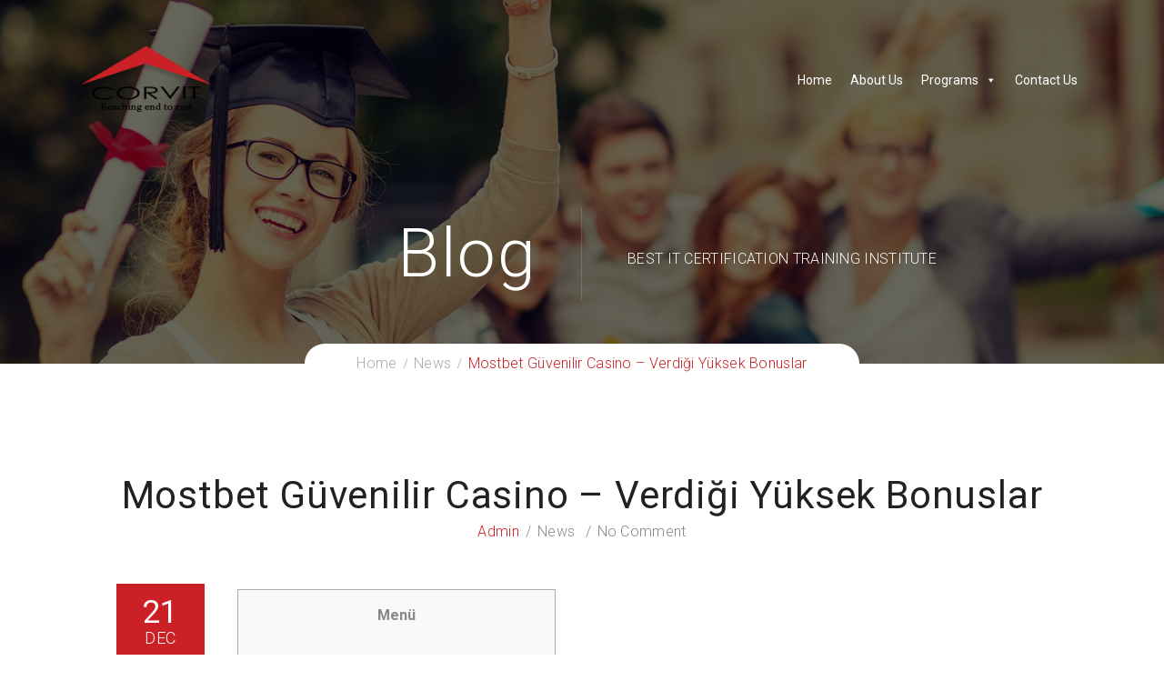

--- FILE ---
content_type: text/html; charset=UTF-8
request_url: https://corvitsystems.com/mostbet-guvenilir-casino-verdii-yuksek-bonuslar/
body_size: 25762
content:
<!DOCTYPE html>
<html itemscope itemtype="http://schema.org/WebPage" lang="en" prefix="og: http://ogp.me/ns# fb: http://ogp.me/ns/fb#" prefix="og: https://ogp.me/ns#">
<head>
	<meta charset="UTF-8">
	<link rel="profile" href="http://gmpg.org/xfn/11">
	<link rel="pingback" href="https://corvitsystems.com/xmlrpc.php">
    <script type="text/javascript" id="lpData">
/* <![CDATA[ */
var lpData = {"site_url":"https:\/\/corvitsystems.com","user_id":"0","theme":"course-builder","lp_rest_url":"https:\/\/corvitsystems.com\/wp-json\/","nonce":"acbdc53a54","is_course_archive":"","courses_url":"https:\/\/corvitsystems.com\/courses\/","urlParams":[],"lp_version":"4.2.6.3"};
/* ]]> */
</script>
		<style id="learn-press-custom-css">
			:root {
				--lp-cotainer-max-with: 1290px;
				--lp-cotainer-padding: 2rem;
				--lp-primary-color: #ffb606;
				--lp-secondary-color: #442e66;
			}
		</style>
		<meta name="viewport" content="width=device-width, initial-scale=1"><link rel="preload" href="https://corvitsystems.com/wp-content/uploads/thim-fonts/roboto/KFOlCnqEu92Fr1MmSU5fCRc4AMP6lbBP.woff2" as="font" type="font/woff2" crossorigin="anonymous">
<link rel="preload" href="https://corvitsystems.com/wp-content/uploads/thim-fonts/roboto/KFOlCnqEu92Fr1MmSU5fABc4AMP6lbBP.woff2" as="font" type="font/woff2" crossorigin="anonymous">
<link rel="preload" href="https://corvitsystems.com/wp-content/uploads/thim-fonts/roboto/KFOlCnqEu92Fr1MmSU5fCBc4AMP6lbBP.woff2" as="font" type="font/woff2" crossorigin="anonymous">
<link rel="preload" href="https://corvitsystems.com/wp-content/uploads/thim-fonts/roboto/KFOlCnqEu92Fr1MmSU5fBxc4AMP6lbBP.woff2" as="font" type="font/woff2" crossorigin="anonymous">
<link rel="preload" href="https://corvitsystems.com/wp-content/uploads/thim-fonts/roboto/KFOlCnqEu92Fr1MmSU5fCxc4AMP6lbBP.woff2" as="font" type="font/woff2" crossorigin="anonymous">
<link rel="preload" href="https://corvitsystems.com/wp-content/uploads/thim-fonts/roboto/KFOlCnqEu92Fr1MmSU5fChc4AMP6lbBP.woff2" as="font" type="font/woff2" crossorigin="anonymous">
<link rel="preload" href="https://corvitsystems.com/wp-content/uploads/thim-fonts/roboto/KFOlCnqEu92Fr1MmSU5fBBc4AMP6lQ.woff2" as="font" type="font/woff2" crossorigin="anonymous">
<link rel="preload" href="https://corvitsystems.com/wp-content/uploads/thim-fonts/roboto/KFOmCnqEu92Fr1Mu72xKKTU1Kvnz.woff2" as="font" type="font/woff2" crossorigin="anonymous">
<link rel="preload" href="https://corvitsystems.com/wp-content/uploads/thim-fonts/roboto/KFOmCnqEu92Fr1Mu5mxKKTU1Kvnz.woff2" as="font" type="font/woff2" crossorigin="anonymous">
<link rel="preload" href="https://corvitsystems.com/wp-content/uploads/thim-fonts/roboto/KFOmCnqEu92Fr1Mu7mxKKTU1Kvnz.woff2" as="font" type="font/woff2" crossorigin="anonymous">
<link rel="preload" href="https://corvitsystems.com/wp-content/uploads/thim-fonts/roboto/KFOmCnqEu92Fr1Mu4WxKKTU1Kvnz.woff2" as="font" type="font/woff2" crossorigin="anonymous">
<link rel="preload" href="https://corvitsystems.com/wp-content/uploads/thim-fonts/roboto/KFOmCnqEu92Fr1Mu7WxKKTU1Kvnz.woff2" as="font" type="font/woff2" crossorigin="anonymous">
<link rel="preload" href="https://corvitsystems.com/wp-content/uploads/thim-fonts/roboto/KFOmCnqEu92Fr1Mu7GxKKTU1Kvnz.woff2" as="font" type="font/woff2" crossorigin="anonymous">
<link rel="preload" href="https://corvitsystems.com/wp-content/uploads/thim-fonts/roboto/KFOmCnqEu92Fr1Mu4mxKKTU1Kg.woff2" as="font" type="font/woff2" crossorigin="anonymous">
<link rel="preload" href="https://corvitsystems.com/wp-content/uploads/thim-fonts/roboto/KFOlCnqEu92Fr1MmWUlfCRc4AMP6lbBP.woff2" as="font" type="font/woff2" crossorigin="anonymous">
<link rel="preload" href="https://corvitsystems.com/wp-content/uploads/thim-fonts/roboto/KFOlCnqEu92Fr1MmWUlfABc4AMP6lbBP.woff2" as="font" type="font/woff2" crossorigin="anonymous">
<link rel="preload" href="https://corvitsystems.com/wp-content/uploads/thim-fonts/roboto/KFOlCnqEu92Fr1MmWUlfCBc4AMP6lbBP.woff2" as="font" type="font/woff2" crossorigin="anonymous">
<link rel="preload" href="https://corvitsystems.com/wp-content/uploads/thim-fonts/roboto/KFOlCnqEu92Fr1MmWUlfBxc4AMP6lbBP.woff2" as="font" type="font/woff2" crossorigin="anonymous">
<link rel="preload" href="https://corvitsystems.com/wp-content/uploads/thim-fonts/roboto/KFOlCnqEu92Fr1MmWUlfCxc4AMP6lbBP.woff2" as="font" type="font/woff2" crossorigin="anonymous">
<link rel="preload" href="https://corvitsystems.com/wp-content/uploads/thim-fonts/roboto/KFOlCnqEu92Fr1MmWUlfChc4AMP6lbBP.woff2" as="font" type="font/woff2" crossorigin="anonymous">
<link rel="preload" href="https://corvitsystems.com/wp-content/uploads/thim-fonts/roboto/KFOlCnqEu92Fr1MmWUlfBBc4AMP6lQ.woff2" as="font" type="font/woff2" crossorigin="anonymous">
<link rel="preload" href="https://corvitsystems.com/wp-content/uploads/thim-fonts/roboto/KFO7CnqEu92Fr1ME7kSn66aGLdTylUAMa3GUBHMdazTgWw.woff2" as="font" type="font/woff2" crossorigin="anonymous">
<link rel="preload" href="https://corvitsystems.com/wp-content/uploads/thim-fonts/roboto/KFO7CnqEu92Fr1ME7kSn66aGLdTylUAMa3iUBHMdazTgWw.woff2" as="font" type="font/woff2" crossorigin="anonymous">
<link rel="preload" href="https://corvitsystems.com/wp-content/uploads/thim-fonts/roboto/KFO7CnqEu92Fr1ME7kSn66aGLdTylUAMa3CUBHMdazTgWw.woff2" as="font" type="font/woff2" crossorigin="anonymous">
<link rel="preload" href="https://corvitsystems.com/wp-content/uploads/thim-fonts/roboto/KFO7CnqEu92Fr1ME7kSn66aGLdTylUAMa3-UBHMdazTgWw.woff2" as="font" type="font/woff2" crossorigin="anonymous">
<link rel="preload" href="https://corvitsystems.com/wp-content/uploads/thim-fonts/roboto/KFO7CnqEu92Fr1ME7kSn66aGLdTylUAMawCUBHMdazTgWw.woff2" as="font" type="font/woff2" crossorigin="anonymous">
<link rel="preload" href="https://corvitsystems.com/wp-content/uploads/thim-fonts/roboto/KFO7CnqEu92Fr1ME7kSn66aGLdTylUAMaxKUBHMdazTgWw.woff2" as="font" type="font/woff2" crossorigin="anonymous">
<link rel="preload" href="https://corvitsystems.com/wp-content/uploads/thim-fonts/roboto/KFO7CnqEu92Fr1ME7kSn66aGLdTylUAMa3OUBHMdazTgWw.woff2" as="font" type="font/woff2" crossorigin="anonymous">
<link rel="preload" href="https://corvitsystems.com/wp-content/uploads/thim-fonts/roboto/KFO7CnqEu92Fr1ME7kSn66aGLdTylUAMa3KUBHMdazTgWw.woff2" as="font" type="font/woff2" crossorigin="anonymous">
<link rel="preload" href="https://corvitsystems.com/wp-content/uploads/thim-fonts/roboto/KFO7CnqEu92Fr1ME7kSn66aGLdTylUAMa3yUBHMdazQ.woff2" as="font" type="font/woff2" crossorigin="anonymous">
<link rel="preload" href="https://corvitsystems.com/wp-content/uploads/thim-fonts/roboto/KFO7CnqEu92Fr1ME7kSn66aGLdTylUAMa3GUBHMdazTgWw.woff2" as="font" type="font/woff2" crossorigin="anonymous">
<link rel="preload" href="https://corvitsystems.com/wp-content/uploads/thim-fonts/roboto/KFO7CnqEu92Fr1ME7kSn66aGLdTylUAMa3iUBHMdazTgWw.woff2" as="font" type="font/woff2" crossorigin="anonymous">
<link rel="preload" href="https://corvitsystems.com/wp-content/uploads/thim-fonts/roboto/KFO7CnqEu92Fr1ME7kSn66aGLdTylUAMa3CUBHMdazTgWw.woff2" as="font" type="font/woff2" crossorigin="anonymous">
<link rel="preload" href="https://corvitsystems.com/wp-content/uploads/thim-fonts/roboto/KFO7CnqEu92Fr1ME7kSn66aGLdTylUAMa3-UBHMdazTgWw.woff2" as="font" type="font/woff2" crossorigin="anonymous">
<link rel="preload" href="https://corvitsystems.com/wp-content/uploads/thim-fonts/roboto/KFO7CnqEu92Fr1ME7kSn66aGLdTylUAMawCUBHMdazTgWw.woff2" as="font" type="font/woff2" crossorigin="anonymous">
<link rel="preload" href="https://corvitsystems.com/wp-content/uploads/thim-fonts/roboto/KFO7CnqEu92Fr1ME7kSn66aGLdTylUAMaxKUBHMdazTgWw.woff2" as="font" type="font/woff2" crossorigin="anonymous">
<link rel="preload" href="https://corvitsystems.com/wp-content/uploads/thim-fonts/roboto/KFO7CnqEu92Fr1ME7kSn66aGLdTylUAMa3OUBHMdazTgWw.woff2" as="font" type="font/woff2" crossorigin="anonymous">
<link rel="preload" href="https://corvitsystems.com/wp-content/uploads/thim-fonts/roboto/KFO7CnqEu92Fr1ME7kSn66aGLdTylUAMa3KUBHMdazTgWw.woff2" as="font" type="font/woff2" crossorigin="anonymous">
<link rel="preload" href="https://corvitsystems.com/wp-content/uploads/thim-fonts/roboto/KFO7CnqEu92Fr1ME7kSn66aGLdTylUAMa3yUBHMdazQ.woff2" as="font" type="font/woff2" crossorigin="anonymous">
<link rel="preload" href="https://corvitsystems.com/wp-content/uploads/thim-fonts/roboto/KFO7CnqEu92Fr1ME7kSn66aGLdTylUAMa3GUBHMdazTgWw.woff2" as="font" type="font/woff2" crossorigin="anonymous">
<link rel="preload" href="https://corvitsystems.com/wp-content/uploads/thim-fonts/roboto/KFO7CnqEu92Fr1ME7kSn66aGLdTylUAMa3iUBHMdazTgWw.woff2" as="font" type="font/woff2" crossorigin="anonymous">
<link rel="preload" href="https://corvitsystems.com/wp-content/uploads/thim-fonts/roboto/KFO7CnqEu92Fr1ME7kSn66aGLdTylUAMa3CUBHMdazTgWw.woff2" as="font" type="font/woff2" crossorigin="anonymous">
<link rel="preload" href="https://corvitsystems.com/wp-content/uploads/thim-fonts/roboto/KFO7CnqEu92Fr1ME7kSn66aGLdTylUAMa3-UBHMdazTgWw.woff2" as="font" type="font/woff2" crossorigin="anonymous">
<link rel="preload" href="https://corvitsystems.com/wp-content/uploads/thim-fonts/roboto/KFO7CnqEu92Fr1ME7kSn66aGLdTylUAMawCUBHMdazTgWw.woff2" as="font" type="font/woff2" crossorigin="anonymous">
<link rel="preload" href="https://corvitsystems.com/wp-content/uploads/thim-fonts/roboto/KFO7CnqEu92Fr1ME7kSn66aGLdTylUAMaxKUBHMdazTgWw.woff2" as="font" type="font/woff2" crossorigin="anonymous">
<link rel="preload" href="https://corvitsystems.com/wp-content/uploads/thim-fonts/roboto/KFO7CnqEu92Fr1ME7kSn66aGLdTylUAMa3OUBHMdazTgWw.woff2" as="font" type="font/woff2" crossorigin="anonymous">
<link rel="preload" href="https://corvitsystems.com/wp-content/uploads/thim-fonts/roboto/KFO7CnqEu92Fr1ME7kSn66aGLdTylUAMa3KUBHMdazTgWw.woff2" as="font" type="font/woff2" crossorigin="anonymous">
<link rel="preload" href="https://corvitsystems.com/wp-content/uploads/thim-fonts/roboto/KFO7CnqEu92Fr1ME7kSn66aGLdTylUAMa3yUBHMdazQ.woff2" as="font" type="font/woff2" crossorigin="anonymous">
<!-- Search Engine Optimization by Rank Math - https://rankmath.com/ -->
<title>Mostbet Güvenilir Casino - Verdiği Yüksek Bonuslar - Corvit</title>
<meta name="description" content="Menü"/>
<meta name="robots" content="follow, index, max-snippet:-1, max-video-preview:-1, max-image-preview:large"/>
<link rel="canonical" href="https://corvitsystems.com/mostbet-guvenilir-casino-verdii-yuksek-bonuslar/" />
<meta property="og:locale" content="en_US" />
<meta property="og:type" content="article" />
<meta property="og:title" content="Mostbet Güvenilir Casino - Verdiği Yüksek Bonuslar - Corvit" />
<meta property="og:description" content="Menü" />
<meta property="og:url" content="https://corvitsystems.com/mostbet-guvenilir-casino-verdii-yuksek-bonuslar/" />
<meta property="og:site_name" content="Corvit Systems Karachi" />
<meta property="article:publisher" content="https://www.facebook.com/KHICORVIT/" />
<meta property="article:section" content="News" />
<meta property="og:updated_time" content="2023-12-21T10:51:00+00:00" />
<meta property="og:image" content="https://corvitsystems.com/wp-content/uploads/2023/03/275059013_1661382834204893_5150550045730395539_n.png" />
<meta property="og:image:secure_url" content="https://corvitsystems.com/wp-content/uploads/2023/03/275059013_1661382834204893_5150550045730395539_n.png" />
<meta property="og:image:width" content="1230" />
<meta property="og:image:height" content="468" />
<meta property="og:image:alt" content="Og image" />
<meta property="og:image:type" content="image/png" />
<meta property="article:published_time" content="2023-12-21T10:46:46+00:00" />
<meta property="article:modified_time" content="2023-12-21T10:51:00+00:00" />
<meta name="twitter:card" content="summary_large_image" />
<meta name="twitter:title" content="Mostbet Güvenilir Casino - Verdiği Yüksek Bonuslar - Corvit" />
<meta name="twitter:description" content="Menü" />
<meta name="twitter:image" content="https://corvitsystems.com/wp-content/uploads/2023/03/275059013_1661382834204893_5150550045730395539_n.png" />
<meta name="twitter:label1" content="Written by" />
<meta name="twitter:data1" content="admin" />
<meta name="twitter:label2" content="Time to read" />
<meta name="twitter:data2" content="12 minutes" />
<script type="application/ld+json" class="rank-math-schema">{"@context":"https://schema.org","@graph":[{"@type":"Place","@id":"https://corvitsystems.com/#place","geo":{"@type":"GeoCoordinates","latitude":"24.9073209","longitude":"67.0353995"},"hasMap":"https://www.google.com/maps/search/?api=1&amp;query=24.9073209,67.0353995","address":{"@type":"PostalAddress","streetAddress":"Office # 301, Rhim Jhim Shopping Mall","addressLocality":"Gulshan-e-Iqbal Block 6","addressRegion":"Karachi","postalCode":"75300","addressCountry":"Pakistan"}},{"@type":["EducationalOrganization","Organization"],"@id":"https://corvitsystems.com/#organization","name":"Corvit Systems Karachi","url":"https://corvitsystems.com","sameAs":["https://www.facebook.com/KHICORVIT/"],"email":"info@corvitsystems.com","address":{"@type":"PostalAddress","streetAddress":"Office # 301, Rhim Jhim Shopping Mall","addressLocality":"Gulshan-e-Iqbal Block 6","addressRegion":"Karachi","postalCode":"75300","addressCountry":"Pakistan"},"logo":{"@type":"ImageObject","@id":"https://corvitsystems.com/#logo","url":"https://corvitsystems.com/wp-content/uploads/2023/03/corvit-logo.jpg","contentUrl":"https://corvitsystems.com/wp-content/uploads/2023/03/corvit-logo.jpg","caption":"Corvit Systems Karachi","inLanguage":"en","width":"225","height":"225"},"contactPoint":[{"@type":"ContactPoint","telephone":"022134817110","contactType":"customer support"},{"@type":"ContactPoint","telephone":"0303 8888555","contactType":"technical support"}],"location":{"@id":"https://corvitsystems.com/#place"}},{"@type":"WebSite","@id":"https://corvitsystems.com/#website","url":"https://corvitsystems.com","name":"Corvit Systems Karachi","alternateName":"Corvit Systems Karachi","publisher":{"@id":"https://corvitsystems.com/#organization"},"inLanguage":"en"},{"@type":"ImageObject","@id":"https://corvitsystems.com/wp-content/uploads/2023/03/275059013_1661382834204893_5150550045730395539_n.png","url":"https://corvitsystems.com/wp-content/uploads/2023/03/275059013_1661382834204893_5150550045730395539_n.png","width":"1230","height":"468","caption":"Og image","inLanguage":"en"},{"@type":"BreadcrumbList","@id":"https://corvitsystems.com/mostbet-guvenilir-casino-verdii-yuksek-bonuslar/#breadcrumb","itemListElement":[{"@type":"ListItem","position":"1","item":{"@id":"https://corvitsystems.com","name":"Home"}},{"@type":"ListItem","position":"2","item":{"@id":"https://corvitsystems.com/category/news/","name":"News"}},{"@type":"ListItem","position":"3","item":{"@id":"https://corvitsystems.com/mostbet-guvenilir-casino-verdii-yuksek-bonuslar/","name":"Mostbet G\u00fcvenilir Casino &#8211; Verdi\u011fi Y\u00fcksek Bonuslar"}}]},{"@type":"WebPage","@id":"https://corvitsystems.com/mostbet-guvenilir-casino-verdii-yuksek-bonuslar/#webpage","url":"https://corvitsystems.com/mostbet-guvenilir-casino-verdii-yuksek-bonuslar/","name":"Mostbet G\u00fcvenilir Casino - Verdi\u011fi Y\u00fcksek Bonuslar - Corvit","datePublished":"2023-12-21T10:46:46+00:00","dateModified":"2023-12-21T10:51:00+00:00","isPartOf":{"@id":"https://corvitsystems.com/#website"},"primaryImageOfPage":{"@id":"https://corvitsystems.com/wp-content/uploads/2023/03/275059013_1661382834204893_5150550045730395539_n.png"},"inLanguage":"en","breadcrumb":{"@id":"https://corvitsystems.com/mostbet-guvenilir-casino-verdii-yuksek-bonuslar/#breadcrumb"}},{"@type":"Person","@id":"https://corvitsystems.com/author/admin/","name":"admin","url":"https://corvitsystems.com/author/admin/","image":{"@type":"ImageObject","@id":"https://secure.gravatar.com/avatar/e47c6f0800996789ecf8ee01d4078960?s=96&amp;d=mm&amp;r=g","url":"https://secure.gravatar.com/avatar/e47c6f0800996789ecf8ee01d4078960?s=96&amp;d=mm&amp;r=g","caption":"admin","inLanguage":"en"},"worksFor":{"@id":"https://corvitsystems.com/#organization"}},{"@type":"BlogPosting","headline":"Mostbet G\u00fcvenilir Casino - Verdi\u011fi Y\u00fcksek Bonuslar - Corvit","datePublished":"2023-12-21T10:46:46+00:00","dateModified":"2023-12-21T10:51:00+00:00","articleSection":"News","author":{"@id":"https://corvitsystems.com/author/admin/","name":"admin"},"publisher":{"@id":"https://corvitsystems.com/#organization"},"description":"Men\u00fc","name":"Mostbet G\u00fcvenilir Casino - Verdi\u011fi Y\u00fcksek Bonuslar - Corvit","@id":"https://corvitsystems.com/mostbet-guvenilir-casino-verdii-yuksek-bonuslar/#richSnippet","isPartOf":{"@id":"https://corvitsystems.com/mostbet-guvenilir-casino-verdii-yuksek-bonuslar/#webpage"},"image":{"@id":"https://corvitsystems.com/wp-content/uploads/2023/03/275059013_1661382834204893_5150550045730395539_n.png"},"inLanguage":"en","mainEntityOfPage":{"@id":"https://corvitsystems.com/mostbet-guvenilir-casino-verdii-yuksek-bonuslar/#webpage"}}]}</script>
<!-- /Rank Math WordPress SEO plugin -->

<link rel="alternate" type="application/rss+xml" title="Corvit &raquo; Feed" href="https://corvitsystems.com/feed/" />
<link rel="alternate" type="application/rss+xml" title="Corvit &raquo; Comments Feed" href="https://corvitsystems.com/comments/feed/" />
<link rel="alternate" type="application/rss+xml" title="Corvit &raquo; Mostbet Güvenilir Casino &#8211; Verdiği Yüksek Bonuslar Comments Feed" href="https://corvitsystems.com/mostbet-guvenilir-casino-verdii-yuksek-bonuslar/feed/" />
<link rel='stylesheet' id='ht_ctc_main_css-css' href='https://corvitsystems.com/wp-content/plugins/click-to-chat-for-whatsapp/new/inc/assets/css/main.css?ver=3.34' type='text/css' media='all' />
<link rel='stylesheet' id='wp-block-library-css' href='https://corvitsystems.com/wp-includes/css/dist/block-library/style.min.css?ver=6.4.7' type='text/css' media='all' />
<style id='wp-block-library-theme-inline-css' type='text/css'>
.wp-block-audio figcaption{color:#555;font-size:13px;text-align:center}.is-dark-theme .wp-block-audio figcaption{color:hsla(0,0%,100%,.65)}.wp-block-audio{margin:0 0 1em}.wp-block-code{border:1px solid #ccc;border-radius:4px;font-family:Menlo,Consolas,monaco,monospace;padding:.8em 1em}.wp-block-embed figcaption{color:#555;font-size:13px;text-align:center}.is-dark-theme .wp-block-embed figcaption{color:hsla(0,0%,100%,.65)}.wp-block-embed{margin:0 0 1em}.blocks-gallery-caption{color:#555;font-size:13px;text-align:center}.is-dark-theme .blocks-gallery-caption{color:hsla(0,0%,100%,.65)}.wp-block-image figcaption{color:#555;font-size:13px;text-align:center}.is-dark-theme .wp-block-image figcaption{color:hsla(0,0%,100%,.65)}.wp-block-image{margin:0 0 1em}.wp-block-pullquote{border-bottom:4px solid;border-top:4px solid;color:currentColor;margin-bottom:1.75em}.wp-block-pullquote cite,.wp-block-pullquote footer,.wp-block-pullquote__citation{color:currentColor;font-size:.8125em;font-style:normal;text-transform:uppercase}.wp-block-quote{border-left:.25em solid;margin:0 0 1.75em;padding-left:1em}.wp-block-quote cite,.wp-block-quote footer{color:currentColor;font-size:.8125em;font-style:normal;position:relative}.wp-block-quote.has-text-align-right{border-left:none;border-right:.25em solid;padding-left:0;padding-right:1em}.wp-block-quote.has-text-align-center{border:none;padding-left:0}.wp-block-quote.is-large,.wp-block-quote.is-style-large,.wp-block-quote.is-style-plain{border:none}.wp-block-search .wp-block-search__label{font-weight:700}.wp-block-search__button{border:1px solid #ccc;padding:.375em .625em}:where(.wp-block-group.has-background){padding:1.25em 2.375em}.wp-block-separator.has-css-opacity{opacity:.4}.wp-block-separator{border:none;border-bottom:2px solid;margin-left:auto;margin-right:auto}.wp-block-separator.has-alpha-channel-opacity{opacity:1}.wp-block-separator:not(.is-style-wide):not(.is-style-dots){width:100px}.wp-block-separator.has-background:not(.is-style-dots){border-bottom:none;height:1px}.wp-block-separator.has-background:not(.is-style-wide):not(.is-style-dots){height:2px}.wp-block-table{margin:0 0 1em}.wp-block-table td,.wp-block-table th{word-break:normal}.wp-block-table figcaption{color:#555;font-size:13px;text-align:center}.is-dark-theme .wp-block-table figcaption{color:hsla(0,0%,100%,.65)}.wp-block-video figcaption{color:#555;font-size:13px;text-align:center}.is-dark-theme .wp-block-video figcaption{color:hsla(0,0%,100%,.65)}.wp-block-video{margin:0 0 1em}.wp-block-template-part.has-background{margin-bottom:0;margin-top:0;padding:1.25em 2.375em}
</style>
<style id='rank-math-toc-block-style-inline-css' type='text/css'>
.wp-block-rank-math-toc-block nav ol{counter-reset:item}.wp-block-rank-math-toc-block nav ol li{display:block}.wp-block-rank-math-toc-block nav ol li:before{content:counters(item, ".") " ";counter-increment:item}

</style>
<style id='classic-theme-styles-inline-css' type='text/css'>
/*! This file is auto-generated */
.wp-block-button__link{color:#fff;background-color:#32373c;border-radius:9999px;box-shadow:none;text-decoration:none;padding:calc(.667em + 2px) calc(1.333em + 2px);font-size:1.125em}.wp-block-file__button{background:#32373c;color:#fff;text-decoration:none}
</style>
<style id='global-styles-inline-css' type='text/css'>
body{--wp--preset--color--black: #000000;--wp--preset--color--cyan-bluish-gray: #abb8c3;--wp--preset--color--white: #ffffff;--wp--preset--color--pale-pink: #f78da7;--wp--preset--color--vivid-red: #cf2e2e;--wp--preset--color--luminous-vivid-orange: #ff6900;--wp--preset--color--luminous-vivid-amber: #fcb900;--wp--preset--color--light-green-cyan: #7bdcb5;--wp--preset--color--vivid-green-cyan: #00d084;--wp--preset--color--pale-cyan-blue: #8ed1fc;--wp--preset--color--vivid-cyan-blue: #0693e3;--wp--preset--color--vivid-purple: #9b51e0;--wp--preset--color--primary: #cb2025;--wp--preset--color--title: #202121;--wp--preset--color--body: #888888;--wp--preset--color--border: #e7e7e7;--wp--preset--gradient--vivid-cyan-blue-to-vivid-purple: linear-gradient(135deg,rgba(6,147,227,1) 0%,rgb(155,81,224) 100%);--wp--preset--gradient--light-green-cyan-to-vivid-green-cyan: linear-gradient(135deg,rgb(122,220,180) 0%,rgb(0,208,130) 100%);--wp--preset--gradient--luminous-vivid-amber-to-luminous-vivid-orange: linear-gradient(135deg,rgba(252,185,0,1) 0%,rgba(255,105,0,1) 100%);--wp--preset--gradient--luminous-vivid-orange-to-vivid-red: linear-gradient(135deg,rgba(255,105,0,1) 0%,rgb(207,46,46) 100%);--wp--preset--gradient--very-light-gray-to-cyan-bluish-gray: linear-gradient(135deg,rgb(238,238,238) 0%,rgb(169,184,195) 100%);--wp--preset--gradient--cool-to-warm-spectrum: linear-gradient(135deg,rgb(74,234,220) 0%,rgb(151,120,209) 20%,rgb(207,42,186) 40%,rgb(238,44,130) 60%,rgb(251,105,98) 80%,rgb(254,248,76) 100%);--wp--preset--gradient--blush-light-purple: linear-gradient(135deg,rgb(255,206,236) 0%,rgb(152,150,240) 100%);--wp--preset--gradient--blush-bordeaux: linear-gradient(135deg,rgb(254,205,165) 0%,rgb(254,45,45) 50%,rgb(107,0,62) 100%);--wp--preset--gradient--luminous-dusk: linear-gradient(135deg,rgb(255,203,112) 0%,rgb(199,81,192) 50%,rgb(65,88,208) 100%);--wp--preset--gradient--pale-ocean: linear-gradient(135deg,rgb(255,245,203) 0%,rgb(182,227,212) 50%,rgb(51,167,181) 100%);--wp--preset--gradient--electric-grass: linear-gradient(135deg,rgb(202,248,128) 0%,rgb(113,206,126) 100%);--wp--preset--gradient--midnight: linear-gradient(135deg,rgb(2,3,129) 0%,rgb(40,116,252) 100%);--wp--preset--font-size--small: 13px;--wp--preset--font-size--medium: 20px;--wp--preset--font-size--large: 30px;--wp--preset--font-size--x-large: 42px;--wp--preset--font-size--normal: 16px;--wp--preset--font-size--huge: 48px;--wp--preset--spacing--20: 0.44rem;--wp--preset--spacing--30: 0.67rem;--wp--preset--spacing--40: 1rem;--wp--preset--spacing--50: 1.5rem;--wp--preset--spacing--60: 2.25rem;--wp--preset--spacing--70: 3.38rem;--wp--preset--spacing--80: 5.06rem;--wp--preset--shadow--natural: 6px 6px 9px rgba(0, 0, 0, 0.2);--wp--preset--shadow--deep: 12px 12px 50px rgba(0, 0, 0, 0.4);--wp--preset--shadow--sharp: 6px 6px 0px rgba(0, 0, 0, 0.2);--wp--preset--shadow--outlined: 6px 6px 0px -3px rgba(255, 255, 255, 1), 6px 6px rgba(0, 0, 0, 1);--wp--preset--shadow--crisp: 6px 6px 0px rgba(0, 0, 0, 1);}:where(.is-layout-flex){gap: 0.5em;}:where(.is-layout-grid){gap: 0.5em;}body .is-layout-flow > .alignleft{float: left;margin-inline-start: 0;margin-inline-end: 2em;}body .is-layout-flow > .alignright{float: right;margin-inline-start: 2em;margin-inline-end: 0;}body .is-layout-flow > .aligncenter{margin-left: auto !important;margin-right: auto !important;}body .is-layout-constrained > .alignleft{float: left;margin-inline-start: 0;margin-inline-end: 2em;}body .is-layout-constrained > .alignright{float: right;margin-inline-start: 2em;margin-inline-end: 0;}body .is-layout-constrained > .aligncenter{margin-left: auto !important;margin-right: auto !important;}body .is-layout-constrained > :where(:not(.alignleft):not(.alignright):not(.alignfull)){max-width: var(--wp--style--global--content-size);margin-left: auto !important;margin-right: auto !important;}body .is-layout-constrained > .alignwide{max-width: var(--wp--style--global--wide-size);}body .is-layout-flex{display: flex;}body .is-layout-flex{flex-wrap: wrap;align-items: center;}body .is-layout-flex > *{margin: 0;}body .is-layout-grid{display: grid;}body .is-layout-grid > *{margin: 0;}:where(.wp-block-columns.is-layout-flex){gap: 2em;}:where(.wp-block-columns.is-layout-grid){gap: 2em;}:where(.wp-block-post-template.is-layout-flex){gap: 1.25em;}:where(.wp-block-post-template.is-layout-grid){gap: 1.25em;}.has-black-color{color: var(--wp--preset--color--black) !important;}.has-cyan-bluish-gray-color{color: var(--wp--preset--color--cyan-bluish-gray) !important;}.has-white-color{color: var(--wp--preset--color--white) !important;}.has-pale-pink-color{color: var(--wp--preset--color--pale-pink) !important;}.has-vivid-red-color{color: var(--wp--preset--color--vivid-red) !important;}.has-luminous-vivid-orange-color{color: var(--wp--preset--color--luminous-vivid-orange) !important;}.has-luminous-vivid-amber-color{color: var(--wp--preset--color--luminous-vivid-amber) !important;}.has-light-green-cyan-color{color: var(--wp--preset--color--light-green-cyan) !important;}.has-vivid-green-cyan-color{color: var(--wp--preset--color--vivid-green-cyan) !important;}.has-pale-cyan-blue-color{color: var(--wp--preset--color--pale-cyan-blue) !important;}.has-vivid-cyan-blue-color{color: var(--wp--preset--color--vivid-cyan-blue) !important;}.has-vivid-purple-color{color: var(--wp--preset--color--vivid-purple) !important;}.has-black-background-color{background-color: var(--wp--preset--color--black) !important;}.has-cyan-bluish-gray-background-color{background-color: var(--wp--preset--color--cyan-bluish-gray) !important;}.has-white-background-color{background-color: var(--wp--preset--color--white) !important;}.has-pale-pink-background-color{background-color: var(--wp--preset--color--pale-pink) !important;}.has-vivid-red-background-color{background-color: var(--wp--preset--color--vivid-red) !important;}.has-luminous-vivid-orange-background-color{background-color: var(--wp--preset--color--luminous-vivid-orange) !important;}.has-luminous-vivid-amber-background-color{background-color: var(--wp--preset--color--luminous-vivid-amber) !important;}.has-light-green-cyan-background-color{background-color: var(--wp--preset--color--light-green-cyan) !important;}.has-vivid-green-cyan-background-color{background-color: var(--wp--preset--color--vivid-green-cyan) !important;}.has-pale-cyan-blue-background-color{background-color: var(--wp--preset--color--pale-cyan-blue) !important;}.has-vivid-cyan-blue-background-color{background-color: var(--wp--preset--color--vivid-cyan-blue) !important;}.has-vivid-purple-background-color{background-color: var(--wp--preset--color--vivid-purple) !important;}.has-black-border-color{border-color: var(--wp--preset--color--black) !important;}.has-cyan-bluish-gray-border-color{border-color: var(--wp--preset--color--cyan-bluish-gray) !important;}.has-white-border-color{border-color: var(--wp--preset--color--white) !important;}.has-pale-pink-border-color{border-color: var(--wp--preset--color--pale-pink) !important;}.has-vivid-red-border-color{border-color: var(--wp--preset--color--vivid-red) !important;}.has-luminous-vivid-orange-border-color{border-color: var(--wp--preset--color--luminous-vivid-orange) !important;}.has-luminous-vivid-amber-border-color{border-color: var(--wp--preset--color--luminous-vivid-amber) !important;}.has-light-green-cyan-border-color{border-color: var(--wp--preset--color--light-green-cyan) !important;}.has-vivid-green-cyan-border-color{border-color: var(--wp--preset--color--vivid-green-cyan) !important;}.has-pale-cyan-blue-border-color{border-color: var(--wp--preset--color--pale-cyan-blue) !important;}.has-vivid-cyan-blue-border-color{border-color: var(--wp--preset--color--vivid-cyan-blue) !important;}.has-vivid-purple-border-color{border-color: var(--wp--preset--color--vivid-purple) !important;}.has-vivid-cyan-blue-to-vivid-purple-gradient-background{background: var(--wp--preset--gradient--vivid-cyan-blue-to-vivid-purple) !important;}.has-light-green-cyan-to-vivid-green-cyan-gradient-background{background: var(--wp--preset--gradient--light-green-cyan-to-vivid-green-cyan) !important;}.has-luminous-vivid-amber-to-luminous-vivid-orange-gradient-background{background: var(--wp--preset--gradient--luminous-vivid-amber-to-luminous-vivid-orange) !important;}.has-luminous-vivid-orange-to-vivid-red-gradient-background{background: var(--wp--preset--gradient--luminous-vivid-orange-to-vivid-red) !important;}.has-very-light-gray-to-cyan-bluish-gray-gradient-background{background: var(--wp--preset--gradient--very-light-gray-to-cyan-bluish-gray) !important;}.has-cool-to-warm-spectrum-gradient-background{background: var(--wp--preset--gradient--cool-to-warm-spectrum) !important;}.has-blush-light-purple-gradient-background{background: var(--wp--preset--gradient--blush-light-purple) !important;}.has-blush-bordeaux-gradient-background{background: var(--wp--preset--gradient--blush-bordeaux) !important;}.has-luminous-dusk-gradient-background{background: var(--wp--preset--gradient--luminous-dusk) !important;}.has-pale-ocean-gradient-background{background: var(--wp--preset--gradient--pale-ocean) !important;}.has-electric-grass-gradient-background{background: var(--wp--preset--gradient--electric-grass) !important;}.has-midnight-gradient-background{background: var(--wp--preset--gradient--midnight) !important;}.has-small-font-size{font-size: var(--wp--preset--font-size--small) !important;}.has-medium-font-size{font-size: var(--wp--preset--font-size--medium) !important;}.has-large-font-size{font-size: var(--wp--preset--font-size--large) !important;}.has-x-large-font-size{font-size: var(--wp--preset--font-size--x-large) !important;}
.wp-block-navigation a:where(:not(.wp-element-button)){color: inherit;}
:where(.wp-block-post-template.is-layout-flex){gap: 1.25em;}:where(.wp-block-post-template.is-layout-grid){gap: 1.25em;}
:where(.wp-block-columns.is-layout-flex){gap: 2em;}:where(.wp-block-columns.is-layout-grid){gap: 2em;}
.wp-block-pullquote{font-size: 1.5em;line-height: 1.6;}
</style>
<link rel='stylesheet' id='contact-form-7-css' href='https://corvitsystems.com/wp-content/plugins/contact-form-7/includes/css/styles.css?ver=5.9' type='text/css' media='all' />
<link rel='stylesheet' id='woocommerce-layout-css' href='https://corvitsystems.com/wp-content/plugins/woocommerce/assets/css/woocommerce-layout.css?ver=8.6.1' type='text/css' media='all' />
<link rel='stylesheet' id='woocommerce-smallscreen-css' href='https://corvitsystems.com/wp-content/plugins/woocommerce/assets/css/woocommerce-smallscreen.css?ver=8.6.1' type='text/css' media='only screen and (max-width: 768px)' />
<link rel='stylesheet' id='woocommerce-general-css' href='https://corvitsystems.com/wp-content/plugins/woocommerce/assets/css/woocommerce.css?ver=8.6.1' type='text/css' media='all' />
<style id='woocommerce-inline-inline-css' type='text/css'>
.woocommerce form .form-row .required { visibility: visible; }
</style>
<link rel='stylesheet' id='wpems-countdown-css-css' href='https://corvitsystems.com/wp-content/plugins/wp-events-manager/inc/libraries//countdown/css/jquery.countdown.css?ver=6.4.7' type='text/css' media='all' />
<link rel='stylesheet' id='wpems-fronted-css-css' href='https://corvitsystems.com/wp-content/plugins/wp-events-manager/assets//css/frontend/events.min.css?ver=6.4.7' type='text/css' media='all' />
<link rel='stylesheet' id='megamenu-css' href='https://corvitsystems.com/wp-content/uploads/maxmegamenu/style.css?ver=a857a9' type='text/css' media='all' />
<link rel='stylesheet' id='dashicons-css' href='https://corvitsystems.com/wp-includes/css/dashicons.min.css?ver=6.4.7' type='text/css' media='all' />
<link rel='stylesheet' id='fontawesome-css' href='https://corvitsystems.com/wp-content/themes/course-builder/assets/css/libs/awesome/font-awesome.css?ver=6.4.7' type='text/css' media='all' />
<link rel='stylesheet' id='bootstrap-css' href='https://corvitsystems.com/wp-content/themes/course-builder/assets/css/libs/bootstrap/bootstrap.css?ver=6.4.7' type='text/css' media='all' />
<link rel='stylesheet' id='ionicons-css' href='https://corvitsystems.com/wp-content/themes/course-builder/assets/css/libs/ionicons/ionicons.css?ver=6.4.7' type='text/css' media='all' />
<link rel='stylesheet' id='magnific-popup-css' href='https://corvitsystems.com/wp-content/themes/course-builder/assets/css/libs/magnific-popup/main.css?ver=6.4.7' type='text/css' media='all' />
<link rel='stylesheet' id='owl-carousel-css' href='https://corvitsystems.com/wp-content/themes/course-builder/assets/css/libs/owl-carousel/owl.carousel.css?ver=6.4.7' type='text/css' media='all' />
<link rel='stylesheet' id='thim-style-css' href='https://corvitsystems.com/wp-content/themes/course-builder/style.css?ver=3.4.0' type='text/css' media='all' />
<style id='thim-style-inline-css' type='text/css'>
:root{--thim-body-primary-color:#cb2025;--thim-body_primary_color_rgb:203,32,37;--thim-thim-global-mix-color-color1:#cb2025;--thim-thim-global-mix-color-color2:#d028fa;--thim-background-main-color:#ffffff;--thim-background-boxed-color:#FFFFFF;--thim-topbar-background-color:#18C1F0;--thim-topbar-text-color:#fff;--thim-main-menu-font-family:Roboto;--thim-main-menu-variant:700;--thim-main-menu-font-size:15px;--thim-main-menu-line-height:30px;--thim-main-menu-text-transform:uppercase;--thim-main-menu-color:#333333;--thim-header-main-menu:#3498DB;--thim-main-menu-hover-color:#cb2025;--thim-header-background-color:#ffffff;--thim-sub-menu-background-color:#ffffff;--thim-sub-menu-text-color:#333333;--thim-sub-menu-text-color-hover:#3498DB;--thim-sticky-menu-background-color:#ffffff;--thim-sticky-main-menu-text-color:#333;--thim-sticky_main_menu_text_color_rgb:51,3,;--thim-sticky-main-menu-text-hover-color:#363758;--thim-page-title-background-color:rgba(0,0,0,0.6);--thim-page-title-text-color:#ffffff;--thim-page-title-description-color:#e0e0e0;--thim-page-title-description-strong-color:#f6f6f7;--thim-breadcrumb-background-color:#ffffff;--thim-breadcrumb-text-color:#a9a9a9;--thim-mobile-menu-hamburger-color:#ffffff;--thim-mobile-menu-header-background-color:#FFF;--thim-mobile-menu-header-sticky-background-color:#FFF;--thim-mobile-menu-background-color:#FFFFFF;--thim-text-color-header-mobile:#202121;--thim-text-color-hover-header-mobile:#18C1F0;--thim-font-body-font-family:Roboto;--thim-font-body-variant:300;--thim-font-body-font-size:16px;--thim-font-body-line-height:24px;--thim-font-body-letter-spacing:0.3px;--thim-font-body-color:#888888;--thim-font-body-text-transform:none;--thim-font-title-font-family:Roboto;--thim-font-title-color:#202121;--thim-font-title-variant:regular;--thim-font-title-color_rgb:32,33,33;--thim-font-h1-font-size:48px;--thim-font-h1-line-height:1.6em;--thim-font-h1-text-transform:none;--thim-font-h2-font-size:40px;--thim-font-h2-line-height:1.6em;--thim-font-h2-text-transform:none;--thim-font-h3-font-size:30px;--thim-font-h3-line-height:1.6em;--thim-font-h3-text-transform:none;--thim-font-h4-font-size:20px;--thim-font-h4-line-height:1.6em;--thim-font-h4-text-transform:none;--thim-font-h5-font-size:18px;--thim-font-h5-line-height:1.6em;--thim-font-h5-text-transform:none;--thim-font-h6-font-size:16px;--thim-font-h6-line-height:1.6em;--thim-font-h6-text-transform:none;--thim-preload-style-background:#fff;--thim-preload-style-color:#333333;--thim-footer-background-color:#fff;--thim-footer-color-title:#202121;--thim-footer-color-text:#888;--thim-footer-color-link:#888;--thim-footer-color-copyright:#666;--thim-width-logo:250px;--thim-background-boxed-image-repeat:no-repeat;--thim-background-boxed-image-position:center;--thim-background-boxed-image-attachment:fixed;--thim-background-boxed-pattern-image:url("http://wordpresslms.thimpress.com/demo-2/wp-content/themes/wordpress-lms/assets/images/patterns/pattern1.png");--thim-background-main-image-repeat:no-repeat;--thim-background-main-image-position:center;--thim-background-main-image-attachment:fixed;--thim-background-main-pattern-image:url("http://wordpresslms.thimpress.com/demo-2/wp-content/themes/wordpress-lms/assets/images/patterns/pattern1.png");--thim-site-home-width:1546px;--thim-page-title-height:400px;}
</style>
<link rel='stylesheet' id='learnpress-widgets-css' href='https://corvitsystems.com/wp-content/plugins/learnpress/assets/css/widgets.min.css?ver=4.2.6.3' type='text/css' media='all' />
<script type="text/javascript" src="https://corvitsystems.com/wp-includes/js/jquery/jquery.min.js?ver=3.7.1" id="jquery-core-js"></script>
<script type="text/javascript" src="https://corvitsystems.com/wp-includes/js/jquery/jquery-migrate.min.js?ver=3.4.1" id="jquery-migrate-js"></script>
<script type="text/javascript" src="https://corvitsystems.com/wp-content/plugins/woocommerce/assets/js/jquery-blockui/jquery.blockUI.min.js?ver=2.7.0-wc.8.6.1" id="jquery-blockui-js" data-wp-strategy="defer"></script>
<script type="text/javascript" id="wc-add-to-cart-js-extra">
/* <![CDATA[ */
var wc_add_to_cart_params = {"ajax_url":"\/wp-admin\/admin-ajax.php","wc_ajax_url":"\/?wc-ajax=%%endpoint%%","i18n_view_cart":"View cart","cart_url":"https:\/\/corvitsystems.com\/?page_id=14","is_cart":"","cart_redirect_after_add":"no"};
/* ]]> */
</script>
<script type="text/javascript" src="https://corvitsystems.com/wp-content/plugins/woocommerce/assets/js/frontend/add-to-cart.min.js?ver=8.6.1" id="wc-add-to-cart-js" data-wp-strategy="defer"></script>
<script type="text/javascript" src="https://corvitsystems.com/wp-content/plugins/woocommerce/assets/js/js-cookie/js.cookie.min.js?ver=2.1.4-wc.8.6.1" id="js-cookie-js" defer="defer" data-wp-strategy="defer"></script>
<script type="text/javascript" id="woocommerce-js-extra">
/* <![CDATA[ */
var woocommerce_params = {"ajax_url":"\/wp-admin\/admin-ajax.php","wc_ajax_url":"\/?wc-ajax=%%endpoint%%"};
/* ]]> */
</script>
<script type="text/javascript" src="https://corvitsystems.com/wp-content/plugins/woocommerce/assets/js/frontend/woocommerce.min.js?ver=8.6.1" id="woocommerce-js" defer="defer" data-wp-strategy="defer"></script>
<script type="text/javascript" src="https://corvitsystems.com/wp-content/plugins/js_composer/assets/js/vendors/woocommerce-add-to-cart.js?ver=6.13.0" id="vc_woocommerce-add-to-cart-js-js"></script>
<script type="text/javascript" src="https://corvitsystems.com/wp-content/plugins/learnpress/assets/js/dist/loadAJAX.min.js?ver=4.2.6.3" id="lp-load-ajax-js" async="async" data-wp-strategy="async"></script>
<link rel="https://api.w.org/" href="https://corvitsystems.com/wp-json/" /><link rel="alternate" type="application/json" href="https://corvitsystems.com/wp-json/wp/v2/posts/8881" /><link rel="EditURI" type="application/rsd+xml" title="RSD" href="https://corvitsystems.com/xmlrpc.php?rsd" />
<meta name="generator" content="WordPress 6.4.7" />
<meta name="generator" content="WooCommerce 8.6.1" />
<link rel='shortlink' href='https://corvitsystems.com/?p=8881' />
<link rel="alternate" type="application/json+oembed" href="https://corvitsystems.com/wp-json/oembed/1.0/embed?url=https%3A%2F%2Fcorvitsystems.com%2Fmostbet-guvenilir-casino-verdii-yuksek-bonuslar%2F" />
<link rel="alternate" type="text/xml+oembed" href="https://corvitsystems.com/wp-json/oembed/1.0/embed?url=https%3A%2F%2Fcorvitsystems.com%2Fmostbet-guvenilir-casino-verdii-yuksek-bonuslar%2F&#038;format=xml" />
<!-- Google tag (gtag.js) -->
<script async src="https://www.googletagmanager.com/gtag/js?id=G-V767XXJ8PD"></script>
<script>
  window.dataLayer = window.dataLayer || [];
  function gtag(){dataLayer.push(arguments);}
  gtag('js', new Date());

  gtag('config', 'G-V767XXJ8PD');
</script>
				<meta property="og:title" content="Mostbet Güvenilir Casino &#8211; Verdiği Yüksek Bonuslar"/>
				<meta property="og:description" content=""/>
				<meta property="og:type" content="article"/>
				<meta property="og:url" content="https://corvitsystems.com/mostbet-guvenilir-casino-verdii-yuksek-bonuslar/"/>
				<meta property="og:site_name" content="Corvit"/>
				<meta property="og:image" content="https://corvitsystems.com/wp-content/themes/course-builder/assets/images/opengraph.png"/>

					<noscript><style>.woocommerce-product-gallery{ opacity: 1 !important; }</style></noscript>
	            <script type="text/javascript">
                function tc_insert_internal_css(css) {
                    var tc_style = document.createElement("style");
                    tc_style.type = "text/css";
                    tc_style.setAttribute('data-type', 'tc-internal-css');
                    var tc_style_content = document.createTextNode(css);
                    tc_style.appendChild(tc_style_content);
                    document.head.appendChild(tc_style);
                }
            </script>
			<meta name="generator" content="Powered by WPBakery Page Builder - drag and drop page builder for WordPress."/>
<script type="text/javascript" id="google_gtagjs" src="https://www.googletagmanager.com/gtag/js?id=G-V767XXJ8PD" async="async"></script>
<script type="text/javascript" id="google_gtagjs-inline">
/* <![CDATA[ */
window.dataLayer = window.dataLayer || [];function gtag(){dataLayer.push(arguments);}gtag('js', new Date());gtag('config', 'G-V767XXJ8PD', {} );
/* ]]> */
</script>
<link rel="icon" href="https://corvitsystems.com/wp-content/uploads/2023/02/corvit-retina-logo-32x32.png" sizes="32x32" />
<link rel="icon" href="https://corvitsystems.com/wp-content/uploads/2023/02/corvit-retina-logo.png" sizes="192x192" />
<link rel="apple-touch-icon" href="https://corvitsystems.com/wp-content/uploads/2023/02/corvit-retina-logo-180x99.png" />
<meta name="msapplication-TileImage" content="https://corvitsystems.com/wp-content/uploads/2023/02/corvit-retina-logo.png" />
		<style type="text/css" id="wp-custom-css">
			header#masthead.template-layout-2 .width-navigation .main-menu {
	width: -webkit-fill-available;
}
#mega-menu-wrap-primary #mega-menu-primary {
    text-align: right;
}
@media only screen and (min-width: 769px)
{
#mega-menu-wrap-primary {
    background: transparent;
}
	#mega-menu-wrap-primary #mega-menu-primary > li.mega-menu-item > a.mega-menu-link:hover {
		background: #cb2025;
    color: #fff !important;
	}
}
#mega-menu-wrap-primary #mega-menu-primary > li.mega-menu-item.mega-current-menu-item > a.mega-menu-link, #mega-menu-wrap-primary #mega-menu-primary > li.mega-menu-item.mega-current-menu-ancestor > a.mega-menu-link, #mega-menu-wrap-primary #mega-menu-primary > li.mega-menu-item.mega-current-page-ancestor > a.mega-menu-link {
	background: #cb2025;
	color: #fff !important;
}
header#masthead.template-layout-2.palette-transparent .header-v2.style2 .width-navigation .main-menu li.current-menu-item>a, header#masthead.template-layout-2.palette-transparent .header-v2.style2 .width-navigation .main-menu li>a:hover {
	color: #cb2025 !important;
}
#mega-menu-wrap-primary #mega-menu-primary > li.mega-menu-megamenu > ul.mega-sub-menu > li.mega-menu-item > a.mega-menu-link, #mega-menu-wrap-primary #mega-menu-primary > li.mega-menu-megamenu > ul.mega-sub-menu li.mega-menu-column > ul.mega-sub-menu > li.mega-menu-item > a.mega-menu-link {
	text-decoration: underline;
	color: #cb2025 !important;
}
ul.social_icons {
    display: flex;
    align-items: flex-start;
}
footer#colophon ul li {
	margin-top: 15px;
    margin-right: 15px;
}
footer#colophon .footer {
    padding: 84px 0 84px;
    background: #f5f5f5;
    border-bottom: 1px solid #cb2025;
}
footer#colophon .widget-title, footer#colophon .widgettitle {
	font-weight: 800;
    color: #cb2025 !important;
}
footer#colophon .copyright-area {
	background: #cb2025;
}
.vc_row.wpb_row.vc_row-fluid.vc_custom_1673880921803.vc_row-has-fill {
    display: none;
}
header#masthead.site-header.affix.custom-sticky a.mega-menu-link {
    color:#666 !important;
}
@media only screen and (min-width:1024px) and (max-width:1440px) {
	.main-header .width-logo a img {
		max-width: 60%;
	}
	header#masthead.template-layout-2.header-magic-line.affix-top .main-header {
    padding-bottom: 10px;
}
	.responsive .thim-sc-heading.layout-2 .heading-content .primary-heading {
    font-size: 22px !important;
}
}
@media only screen and (max-width:1024px) {
	header#masthead.template-layout-2.palette-transparent.affix-top .header-v2.style2 {
		background: rgba(0,0,0,0.7) !important;
	}
	body.responsive .creative-right header#masthead.template-layout-2 .main-header .width-logo img {
    max-width: 60%;
}
	body.responsive header#masthead.template-layout-2 .header-wrapper {
    padding: 0 0;
}
	.responsive #home-main-content {
    padding-top: 60px;
}
.thim-sc-icon-box.layout-2 .icon-box-wrapper .title {
    font-size: 12px;
}

}
div.vc_custom_1501224314823 {
	background-color: #cb2025 !important;
}
.thim-sc-features-list.style-1 .meta-content {
	max-width:fit-content;
}
.thim-sc-features-list.style-1 .meta-content .description {
    color: #4b4b4b;
}
span.course-price {
    display: none;
}

.accordionItem{
    float:left;
    display:block;
    width:100%;
    box-sizing: border-box;
}
.accordionItemHeading{
background-color: #eee;
  color: #444;
  cursor: pointer;
  padding: 18px;
  width: 100%;
  border: none;
  text-align: left;
  outline: none;
  font-size: 18px;
  transition: 0.4s;
}
.close .accordionItemContent{
    height:0px;
    transition:height 1s ease-out;
    -webkit-transform: scaleY(0);
	-o-transform: scaleY(0);
	-ms-transform: scaleY(0);
	transform: scaleY(0);
    float:left;
    display:block;
    
    
}
.open .accordionItemContent{
        padding: 20px;
    background-color: #fff;
    border: 1px solid #ddd;
    width: 100%;
    margin: 0px 0px 10px 0px;
    display:block;
    -webkit-transform: scaleY(1);
	-o-transform: scaleY(1);
	-ms-transform: scaleY(1);
	transform: scaleY(1);
    -webkit-transform-origin: top;
	-o-transform-origin: top;
	-ms-transform-origin: top;
	transform-origin: top;

	-webkit-transition: -webkit-transform 0.4s ease-out;
	-o-transition: -o-transform 0.4s ease;
	-ms-transition: -ms-transform 0.4s ease;
	transition: transform 0.4s ease;
        box-sizing: border-box;
}

.open .accordionItemHeading{
    margin:0px;
        -webkit-border-top-left-radius: 3px;
    -webkit-border-top-right-radius: 3px;
    -moz-border-radius-topleft: 3px;
    -moz-border-radius-topright: 3px;
    border-top-left-radius: 3px;
    border-top-right-radius: 3px;
    -webkit-border-bottom-right-radius: 0px;
    -webkit-border-bottom-left-radius: 0px;
    -moz-border-radius-bottomright: 0px;
    -moz-border-radius-bottomleft: 0px;
    border-bottom-right-radius: 0px;
    border-bottom-left-radius: 0px;
    background-color: #bdc3c7;
    color: #7f8c8d;
}
/* The Modal (background) */
.modal {
  display: none; /* Hidden by default */
  position: fixed; /* Stay in place */
  z-index: 1; /* Sit on top */
  padding-top: 70px; /* Location of the box */
  left: 0;
  top: 0;
  width: 100%; /* Full width */
  height: 100%; /* Full height */
  overflow: auto; /* Enable scroll if needed */
  background-color: rgb(0,0,0); /* Fallback color */
  background-color: rgba(0,0,0,0.4); /* Black w/ opacity */
}

/* Modal Content */
.modal-content {
  background-color: #fefefe;
  margin: auto;
  padding: 20px;
  border: 1px solid #888;
  width: 30%;
}

/* The Close Button */
.close {
  text-align: right;
}

.close:hover,
.close:focus {
  color: #000;
  text-decoration: none;
  cursor: pointer;
}
input[type=submit] {
	color:#fff;
}

@media only screen and (max-width:1024px) {
	.modal-content {
		width:60%;
	}
}
@media only screen and (max-width:767px) {
	.modal-content {
		width:80%;
	}
}
footer#colophon ul li img {
    width: 25px;
    height: auto;
    object-fit: contain;
}
a.event_book_btn {
    border: 1px solid;
    padding: 5px 10px;
    margin: 20px auto;
}
p:last-child {
    margin-top: 20px;
}		</style>
		<style id="thim-customizer-inline-styles">/* cyrillic-ext */
@font-face {
  font-family: 'Roboto';
  font-style: normal;
  font-weight: 300;
  font-stretch: 100%;
  font-display: swap;
  src: url(https://fonts.gstatic.com/s/roboto/v50/KFO7CnqEu92Fr1ME7kSn66aGLdTylUAMa3GUBHMdazTgWw.woff2) format('woff2');
  unicode-range: U+0460-052F, U+1C80-1C8A, U+20B4, U+2DE0-2DFF, U+A640-A69F, U+FE2E-FE2F;
}
/* cyrillic */
@font-face {
  font-family: 'Roboto';
  font-style: normal;
  font-weight: 300;
  font-stretch: 100%;
  font-display: swap;
  src: url(https://fonts.gstatic.com/s/roboto/v50/KFO7CnqEu92Fr1ME7kSn66aGLdTylUAMa3iUBHMdazTgWw.woff2) format('woff2');
  unicode-range: U+0301, U+0400-045F, U+0490-0491, U+04B0-04B1, U+2116;
}
/* greek-ext */
@font-face {
  font-family: 'Roboto';
  font-style: normal;
  font-weight: 300;
  font-stretch: 100%;
  font-display: swap;
  src: url(https://fonts.gstatic.com/s/roboto/v50/KFO7CnqEu92Fr1ME7kSn66aGLdTylUAMa3CUBHMdazTgWw.woff2) format('woff2');
  unicode-range: U+1F00-1FFF;
}
/* greek */
@font-face {
  font-family: 'Roboto';
  font-style: normal;
  font-weight: 300;
  font-stretch: 100%;
  font-display: swap;
  src: url(https://fonts.gstatic.com/s/roboto/v50/KFO7CnqEu92Fr1ME7kSn66aGLdTylUAMa3-UBHMdazTgWw.woff2) format('woff2');
  unicode-range: U+0370-0377, U+037A-037F, U+0384-038A, U+038C, U+038E-03A1, U+03A3-03FF;
}
/* math */
@font-face {
  font-family: 'Roboto';
  font-style: normal;
  font-weight: 300;
  font-stretch: 100%;
  font-display: swap;
  src: url(https://fonts.gstatic.com/s/roboto/v50/KFO7CnqEu92Fr1ME7kSn66aGLdTylUAMawCUBHMdazTgWw.woff2) format('woff2');
  unicode-range: U+0302-0303, U+0305, U+0307-0308, U+0310, U+0312, U+0315, U+031A, U+0326-0327, U+032C, U+032F-0330, U+0332-0333, U+0338, U+033A, U+0346, U+034D, U+0391-03A1, U+03A3-03A9, U+03B1-03C9, U+03D1, U+03D5-03D6, U+03F0-03F1, U+03F4-03F5, U+2016-2017, U+2034-2038, U+203C, U+2040, U+2043, U+2047, U+2050, U+2057, U+205F, U+2070-2071, U+2074-208E, U+2090-209C, U+20D0-20DC, U+20E1, U+20E5-20EF, U+2100-2112, U+2114-2115, U+2117-2121, U+2123-214F, U+2190, U+2192, U+2194-21AE, U+21B0-21E5, U+21F1-21F2, U+21F4-2211, U+2213-2214, U+2216-22FF, U+2308-230B, U+2310, U+2319, U+231C-2321, U+2336-237A, U+237C, U+2395, U+239B-23B7, U+23D0, U+23DC-23E1, U+2474-2475, U+25AF, U+25B3, U+25B7, U+25BD, U+25C1, U+25CA, U+25CC, U+25FB, U+266D-266F, U+27C0-27FF, U+2900-2AFF, U+2B0E-2B11, U+2B30-2B4C, U+2BFE, U+3030, U+FF5B, U+FF5D, U+1D400-1D7FF, U+1EE00-1EEFF;
}
/* symbols */
@font-face {
  font-family: 'Roboto';
  font-style: normal;
  font-weight: 300;
  font-stretch: 100%;
  font-display: swap;
  src: url(https://fonts.gstatic.com/s/roboto/v50/KFO7CnqEu92Fr1ME7kSn66aGLdTylUAMaxKUBHMdazTgWw.woff2) format('woff2');
  unicode-range: U+0001-000C, U+000E-001F, U+007F-009F, U+20DD-20E0, U+20E2-20E4, U+2150-218F, U+2190, U+2192, U+2194-2199, U+21AF, U+21E6-21F0, U+21F3, U+2218-2219, U+2299, U+22C4-22C6, U+2300-243F, U+2440-244A, U+2460-24FF, U+25A0-27BF, U+2800-28FF, U+2921-2922, U+2981, U+29BF, U+29EB, U+2B00-2BFF, U+4DC0-4DFF, U+FFF9-FFFB, U+10140-1018E, U+10190-1019C, U+101A0, U+101D0-101FD, U+102E0-102FB, U+10E60-10E7E, U+1D2C0-1D2D3, U+1D2E0-1D37F, U+1F000-1F0FF, U+1F100-1F1AD, U+1F1E6-1F1FF, U+1F30D-1F30F, U+1F315, U+1F31C, U+1F31E, U+1F320-1F32C, U+1F336, U+1F378, U+1F37D, U+1F382, U+1F393-1F39F, U+1F3A7-1F3A8, U+1F3AC-1F3AF, U+1F3C2, U+1F3C4-1F3C6, U+1F3CA-1F3CE, U+1F3D4-1F3E0, U+1F3ED, U+1F3F1-1F3F3, U+1F3F5-1F3F7, U+1F408, U+1F415, U+1F41F, U+1F426, U+1F43F, U+1F441-1F442, U+1F444, U+1F446-1F449, U+1F44C-1F44E, U+1F453, U+1F46A, U+1F47D, U+1F4A3, U+1F4B0, U+1F4B3, U+1F4B9, U+1F4BB, U+1F4BF, U+1F4C8-1F4CB, U+1F4D6, U+1F4DA, U+1F4DF, U+1F4E3-1F4E6, U+1F4EA-1F4ED, U+1F4F7, U+1F4F9-1F4FB, U+1F4FD-1F4FE, U+1F503, U+1F507-1F50B, U+1F50D, U+1F512-1F513, U+1F53E-1F54A, U+1F54F-1F5FA, U+1F610, U+1F650-1F67F, U+1F687, U+1F68D, U+1F691, U+1F694, U+1F698, U+1F6AD, U+1F6B2, U+1F6B9-1F6BA, U+1F6BC, U+1F6C6-1F6CF, U+1F6D3-1F6D7, U+1F6E0-1F6EA, U+1F6F0-1F6F3, U+1F6F7-1F6FC, U+1F700-1F7FF, U+1F800-1F80B, U+1F810-1F847, U+1F850-1F859, U+1F860-1F887, U+1F890-1F8AD, U+1F8B0-1F8BB, U+1F8C0-1F8C1, U+1F900-1F90B, U+1F93B, U+1F946, U+1F984, U+1F996, U+1F9E9, U+1FA00-1FA6F, U+1FA70-1FA7C, U+1FA80-1FA89, U+1FA8F-1FAC6, U+1FACE-1FADC, U+1FADF-1FAE9, U+1FAF0-1FAF8, U+1FB00-1FBFF;
}
/* vietnamese */
@font-face {
  font-family: 'Roboto';
  font-style: normal;
  font-weight: 300;
  font-stretch: 100%;
  font-display: swap;
  src: url(https://fonts.gstatic.com/s/roboto/v50/KFO7CnqEu92Fr1ME7kSn66aGLdTylUAMa3OUBHMdazTgWw.woff2) format('woff2');
  unicode-range: U+0102-0103, U+0110-0111, U+0128-0129, U+0168-0169, U+01A0-01A1, U+01AF-01B0, U+0300-0301, U+0303-0304, U+0308-0309, U+0323, U+0329, U+1EA0-1EF9, U+20AB;
}
/* latin-ext */
@font-face {
  font-family: 'Roboto';
  font-style: normal;
  font-weight: 300;
  font-stretch: 100%;
  font-display: swap;
  src: url(https://fonts.gstatic.com/s/roboto/v50/KFO7CnqEu92Fr1ME7kSn66aGLdTylUAMa3KUBHMdazTgWw.woff2) format('woff2');
  unicode-range: U+0100-02BA, U+02BD-02C5, U+02C7-02CC, U+02CE-02D7, U+02DD-02FF, U+0304, U+0308, U+0329, U+1D00-1DBF, U+1E00-1E9F, U+1EF2-1EFF, U+2020, U+20A0-20AB, U+20AD-20C0, U+2113, U+2C60-2C7F, U+A720-A7FF;
}
/* latin */
@font-face {
  font-family: 'Roboto';
  font-style: normal;
  font-weight: 300;
  font-stretch: 100%;
  font-display: swap;
  src: url(https://fonts.gstatic.com/s/roboto/v50/KFO7CnqEu92Fr1ME7kSn66aGLdTylUAMa3yUBHMdazQ.woff2) format('woff2');
  unicode-range: U+0000-00FF, U+0131, U+0152-0153, U+02BB-02BC, U+02C6, U+02DA, U+02DC, U+0304, U+0308, U+0329, U+2000-206F, U+20AC, U+2122, U+2191, U+2193, U+2212, U+2215, U+FEFF, U+FFFD;
}
/* cyrillic-ext */
@font-face {
  font-family: 'Roboto';
  font-style: normal;
  font-weight: 400;
  font-stretch: 100%;
  font-display: swap;
  src: url(https://fonts.gstatic.com/s/roboto/v50/KFO7CnqEu92Fr1ME7kSn66aGLdTylUAMa3GUBHMdazTgWw.woff2) format('woff2');
  unicode-range: U+0460-052F, U+1C80-1C8A, U+20B4, U+2DE0-2DFF, U+A640-A69F, U+FE2E-FE2F;
}
/* cyrillic */
@font-face {
  font-family: 'Roboto';
  font-style: normal;
  font-weight: 400;
  font-stretch: 100%;
  font-display: swap;
  src: url(https://fonts.gstatic.com/s/roboto/v50/KFO7CnqEu92Fr1ME7kSn66aGLdTylUAMa3iUBHMdazTgWw.woff2) format('woff2');
  unicode-range: U+0301, U+0400-045F, U+0490-0491, U+04B0-04B1, U+2116;
}
/* greek-ext */
@font-face {
  font-family: 'Roboto';
  font-style: normal;
  font-weight: 400;
  font-stretch: 100%;
  font-display: swap;
  src: url(https://fonts.gstatic.com/s/roboto/v50/KFO7CnqEu92Fr1ME7kSn66aGLdTylUAMa3CUBHMdazTgWw.woff2) format('woff2');
  unicode-range: U+1F00-1FFF;
}
/* greek */
@font-face {
  font-family: 'Roboto';
  font-style: normal;
  font-weight: 400;
  font-stretch: 100%;
  font-display: swap;
  src: url(https://fonts.gstatic.com/s/roboto/v50/KFO7CnqEu92Fr1ME7kSn66aGLdTylUAMa3-UBHMdazTgWw.woff2) format('woff2');
  unicode-range: U+0370-0377, U+037A-037F, U+0384-038A, U+038C, U+038E-03A1, U+03A3-03FF;
}
/* math */
@font-face {
  font-family: 'Roboto';
  font-style: normal;
  font-weight: 400;
  font-stretch: 100%;
  font-display: swap;
  src: url(https://fonts.gstatic.com/s/roboto/v50/KFO7CnqEu92Fr1ME7kSn66aGLdTylUAMawCUBHMdazTgWw.woff2) format('woff2');
  unicode-range: U+0302-0303, U+0305, U+0307-0308, U+0310, U+0312, U+0315, U+031A, U+0326-0327, U+032C, U+032F-0330, U+0332-0333, U+0338, U+033A, U+0346, U+034D, U+0391-03A1, U+03A3-03A9, U+03B1-03C9, U+03D1, U+03D5-03D6, U+03F0-03F1, U+03F4-03F5, U+2016-2017, U+2034-2038, U+203C, U+2040, U+2043, U+2047, U+2050, U+2057, U+205F, U+2070-2071, U+2074-208E, U+2090-209C, U+20D0-20DC, U+20E1, U+20E5-20EF, U+2100-2112, U+2114-2115, U+2117-2121, U+2123-214F, U+2190, U+2192, U+2194-21AE, U+21B0-21E5, U+21F1-21F2, U+21F4-2211, U+2213-2214, U+2216-22FF, U+2308-230B, U+2310, U+2319, U+231C-2321, U+2336-237A, U+237C, U+2395, U+239B-23B7, U+23D0, U+23DC-23E1, U+2474-2475, U+25AF, U+25B3, U+25B7, U+25BD, U+25C1, U+25CA, U+25CC, U+25FB, U+266D-266F, U+27C0-27FF, U+2900-2AFF, U+2B0E-2B11, U+2B30-2B4C, U+2BFE, U+3030, U+FF5B, U+FF5D, U+1D400-1D7FF, U+1EE00-1EEFF;
}
/* symbols */
@font-face {
  font-family: 'Roboto';
  font-style: normal;
  font-weight: 400;
  font-stretch: 100%;
  font-display: swap;
  src: url(https://fonts.gstatic.com/s/roboto/v50/KFO7CnqEu92Fr1ME7kSn66aGLdTylUAMaxKUBHMdazTgWw.woff2) format('woff2');
  unicode-range: U+0001-000C, U+000E-001F, U+007F-009F, U+20DD-20E0, U+20E2-20E4, U+2150-218F, U+2190, U+2192, U+2194-2199, U+21AF, U+21E6-21F0, U+21F3, U+2218-2219, U+2299, U+22C4-22C6, U+2300-243F, U+2440-244A, U+2460-24FF, U+25A0-27BF, U+2800-28FF, U+2921-2922, U+2981, U+29BF, U+29EB, U+2B00-2BFF, U+4DC0-4DFF, U+FFF9-FFFB, U+10140-1018E, U+10190-1019C, U+101A0, U+101D0-101FD, U+102E0-102FB, U+10E60-10E7E, U+1D2C0-1D2D3, U+1D2E0-1D37F, U+1F000-1F0FF, U+1F100-1F1AD, U+1F1E6-1F1FF, U+1F30D-1F30F, U+1F315, U+1F31C, U+1F31E, U+1F320-1F32C, U+1F336, U+1F378, U+1F37D, U+1F382, U+1F393-1F39F, U+1F3A7-1F3A8, U+1F3AC-1F3AF, U+1F3C2, U+1F3C4-1F3C6, U+1F3CA-1F3CE, U+1F3D4-1F3E0, U+1F3ED, U+1F3F1-1F3F3, U+1F3F5-1F3F7, U+1F408, U+1F415, U+1F41F, U+1F426, U+1F43F, U+1F441-1F442, U+1F444, U+1F446-1F449, U+1F44C-1F44E, U+1F453, U+1F46A, U+1F47D, U+1F4A3, U+1F4B0, U+1F4B3, U+1F4B9, U+1F4BB, U+1F4BF, U+1F4C8-1F4CB, U+1F4D6, U+1F4DA, U+1F4DF, U+1F4E3-1F4E6, U+1F4EA-1F4ED, U+1F4F7, U+1F4F9-1F4FB, U+1F4FD-1F4FE, U+1F503, U+1F507-1F50B, U+1F50D, U+1F512-1F513, U+1F53E-1F54A, U+1F54F-1F5FA, U+1F610, U+1F650-1F67F, U+1F687, U+1F68D, U+1F691, U+1F694, U+1F698, U+1F6AD, U+1F6B2, U+1F6B9-1F6BA, U+1F6BC, U+1F6C6-1F6CF, U+1F6D3-1F6D7, U+1F6E0-1F6EA, U+1F6F0-1F6F3, U+1F6F7-1F6FC, U+1F700-1F7FF, U+1F800-1F80B, U+1F810-1F847, U+1F850-1F859, U+1F860-1F887, U+1F890-1F8AD, U+1F8B0-1F8BB, U+1F8C0-1F8C1, U+1F900-1F90B, U+1F93B, U+1F946, U+1F984, U+1F996, U+1F9E9, U+1FA00-1FA6F, U+1FA70-1FA7C, U+1FA80-1FA89, U+1FA8F-1FAC6, U+1FACE-1FADC, U+1FADF-1FAE9, U+1FAF0-1FAF8, U+1FB00-1FBFF;
}
/* vietnamese */
@font-face {
  font-family: 'Roboto';
  font-style: normal;
  font-weight: 400;
  font-stretch: 100%;
  font-display: swap;
  src: url(https://fonts.gstatic.com/s/roboto/v50/KFO7CnqEu92Fr1ME7kSn66aGLdTylUAMa3OUBHMdazTgWw.woff2) format('woff2');
  unicode-range: U+0102-0103, U+0110-0111, U+0128-0129, U+0168-0169, U+01A0-01A1, U+01AF-01B0, U+0300-0301, U+0303-0304, U+0308-0309, U+0323, U+0329, U+1EA0-1EF9, U+20AB;
}
/* latin-ext */
@font-face {
  font-family: 'Roboto';
  font-style: normal;
  font-weight: 400;
  font-stretch: 100%;
  font-display: swap;
  src: url(https://fonts.gstatic.com/s/roboto/v50/KFO7CnqEu92Fr1ME7kSn66aGLdTylUAMa3KUBHMdazTgWw.woff2) format('woff2');
  unicode-range: U+0100-02BA, U+02BD-02C5, U+02C7-02CC, U+02CE-02D7, U+02DD-02FF, U+0304, U+0308, U+0329, U+1D00-1DBF, U+1E00-1E9F, U+1EF2-1EFF, U+2020, U+20A0-20AB, U+20AD-20C0, U+2113, U+2C60-2C7F, U+A720-A7FF;
}
/* latin */
@font-face {
  font-family: 'Roboto';
  font-style: normal;
  font-weight: 400;
  font-stretch: 100%;
  font-display: swap;
  src: url(https://fonts.gstatic.com/s/roboto/v50/KFO7CnqEu92Fr1ME7kSn66aGLdTylUAMa3yUBHMdazQ.woff2) format('woff2');
  unicode-range: U+0000-00FF, U+0131, U+0152-0153, U+02BB-02BC, U+02C6, U+02DA, U+02DC, U+0304, U+0308, U+0329, U+2000-206F, U+20AC, U+2122, U+2191, U+2193, U+2212, U+2215, U+FEFF, U+FFFD;
}
/* cyrillic-ext */
@font-face {
  font-family: 'Roboto';
  font-style: normal;
  font-weight: 700;
  font-stretch: 100%;
  font-display: swap;
  src: url(https://fonts.gstatic.com/s/roboto/v50/KFO7CnqEu92Fr1ME7kSn66aGLdTylUAMa3GUBHMdazTgWw.woff2) format('woff2');
  unicode-range: U+0460-052F, U+1C80-1C8A, U+20B4, U+2DE0-2DFF, U+A640-A69F, U+FE2E-FE2F;
}
/* cyrillic */
@font-face {
  font-family: 'Roboto';
  font-style: normal;
  font-weight: 700;
  font-stretch: 100%;
  font-display: swap;
  src: url(https://fonts.gstatic.com/s/roboto/v50/KFO7CnqEu92Fr1ME7kSn66aGLdTylUAMa3iUBHMdazTgWw.woff2) format('woff2');
  unicode-range: U+0301, U+0400-045F, U+0490-0491, U+04B0-04B1, U+2116;
}
/* greek-ext */
@font-face {
  font-family: 'Roboto';
  font-style: normal;
  font-weight: 700;
  font-stretch: 100%;
  font-display: swap;
  src: url(https://fonts.gstatic.com/s/roboto/v50/KFO7CnqEu92Fr1ME7kSn66aGLdTylUAMa3CUBHMdazTgWw.woff2) format('woff2');
  unicode-range: U+1F00-1FFF;
}
/* greek */
@font-face {
  font-family: 'Roboto';
  font-style: normal;
  font-weight: 700;
  font-stretch: 100%;
  font-display: swap;
  src: url(https://fonts.gstatic.com/s/roboto/v50/KFO7CnqEu92Fr1ME7kSn66aGLdTylUAMa3-UBHMdazTgWw.woff2) format('woff2');
  unicode-range: U+0370-0377, U+037A-037F, U+0384-038A, U+038C, U+038E-03A1, U+03A3-03FF;
}
/* math */
@font-face {
  font-family: 'Roboto';
  font-style: normal;
  font-weight: 700;
  font-stretch: 100%;
  font-display: swap;
  src: url(https://fonts.gstatic.com/s/roboto/v50/KFO7CnqEu92Fr1ME7kSn66aGLdTylUAMawCUBHMdazTgWw.woff2) format('woff2');
  unicode-range: U+0302-0303, U+0305, U+0307-0308, U+0310, U+0312, U+0315, U+031A, U+0326-0327, U+032C, U+032F-0330, U+0332-0333, U+0338, U+033A, U+0346, U+034D, U+0391-03A1, U+03A3-03A9, U+03B1-03C9, U+03D1, U+03D5-03D6, U+03F0-03F1, U+03F4-03F5, U+2016-2017, U+2034-2038, U+203C, U+2040, U+2043, U+2047, U+2050, U+2057, U+205F, U+2070-2071, U+2074-208E, U+2090-209C, U+20D0-20DC, U+20E1, U+20E5-20EF, U+2100-2112, U+2114-2115, U+2117-2121, U+2123-214F, U+2190, U+2192, U+2194-21AE, U+21B0-21E5, U+21F1-21F2, U+21F4-2211, U+2213-2214, U+2216-22FF, U+2308-230B, U+2310, U+2319, U+231C-2321, U+2336-237A, U+237C, U+2395, U+239B-23B7, U+23D0, U+23DC-23E1, U+2474-2475, U+25AF, U+25B3, U+25B7, U+25BD, U+25C1, U+25CA, U+25CC, U+25FB, U+266D-266F, U+27C0-27FF, U+2900-2AFF, U+2B0E-2B11, U+2B30-2B4C, U+2BFE, U+3030, U+FF5B, U+FF5D, U+1D400-1D7FF, U+1EE00-1EEFF;
}
/* symbols */
@font-face {
  font-family: 'Roboto';
  font-style: normal;
  font-weight: 700;
  font-stretch: 100%;
  font-display: swap;
  src: url(https://fonts.gstatic.com/s/roboto/v50/KFO7CnqEu92Fr1ME7kSn66aGLdTylUAMaxKUBHMdazTgWw.woff2) format('woff2');
  unicode-range: U+0001-000C, U+000E-001F, U+007F-009F, U+20DD-20E0, U+20E2-20E4, U+2150-218F, U+2190, U+2192, U+2194-2199, U+21AF, U+21E6-21F0, U+21F3, U+2218-2219, U+2299, U+22C4-22C6, U+2300-243F, U+2440-244A, U+2460-24FF, U+25A0-27BF, U+2800-28FF, U+2921-2922, U+2981, U+29BF, U+29EB, U+2B00-2BFF, U+4DC0-4DFF, U+FFF9-FFFB, U+10140-1018E, U+10190-1019C, U+101A0, U+101D0-101FD, U+102E0-102FB, U+10E60-10E7E, U+1D2C0-1D2D3, U+1D2E0-1D37F, U+1F000-1F0FF, U+1F100-1F1AD, U+1F1E6-1F1FF, U+1F30D-1F30F, U+1F315, U+1F31C, U+1F31E, U+1F320-1F32C, U+1F336, U+1F378, U+1F37D, U+1F382, U+1F393-1F39F, U+1F3A7-1F3A8, U+1F3AC-1F3AF, U+1F3C2, U+1F3C4-1F3C6, U+1F3CA-1F3CE, U+1F3D4-1F3E0, U+1F3ED, U+1F3F1-1F3F3, U+1F3F5-1F3F7, U+1F408, U+1F415, U+1F41F, U+1F426, U+1F43F, U+1F441-1F442, U+1F444, U+1F446-1F449, U+1F44C-1F44E, U+1F453, U+1F46A, U+1F47D, U+1F4A3, U+1F4B0, U+1F4B3, U+1F4B9, U+1F4BB, U+1F4BF, U+1F4C8-1F4CB, U+1F4D6, U+1F4DA, U+1F4DF, U+1F4E3-1F4E6, U+1F4EA-1F4ED, U+1F4F7, U+1F4F9-1F4FB, U+1F4FD-1F4FE, U+1F503, U+1F507-1F50B, U+1F50D, U+1F512-1F513, U+1F53E-1F54A, U+1F54F-1F5FA, U+1F610, U+1F650-1F67F, U+1F687, U+1F68D, U+1F691, U+1F694, U+1F698, U+1F6AD, U+1F6B2, U+1F6B9-1F6BA, U+1F6BC, U+1F6C6-1F6CF, U+1F6D3-1F6D7, U+1F6E0-1F6EA, U+1F6F0-1F6F3, U+1F6F7-1F6FC, U+1F700-1F7FF, U+1F800-1F80B, U+1F810-1F847, U+1F850-1F859, U+1F860-1F887, U+1F890-1F8AD, U+1F8B0-1F8BB, U+1F8C0-1F8C1, U+1F900-1F90B, U+1F93B, U+1F946, U+1F984, U+1F996, U+1F9E9, U+1FA00-1FA6F, U+1FA70-1FA7C, U+1FA80-1FA89, U+1FA8F-1FAC6, U+1FACE-1FADC, U+1FADF-1FAE9, U+1FAF0-1FAF8, U+1FB00-1FBFF;
}
/* vietnamese */
@font-face {
  font-family: 'Roboto';
  font-style: normal;
  font-weight: 700;
  font-stretch: 100%;
  font-display: swap;
  src: url(https://fonts.gstatic.com/s/roboto/v50/KFO7CnqEu92Fr1ME7kSn66aGLdTylUAMa3OUBHMdazTgWw.woff2) format('woff2');
  unicode-range: U+0102-0103, U+0110-0111, U+0128-0129, U+0168-0169, U+01A0-01A1, U+01AF-01B0, U+0300-0301, U+0303-0304, U+0308-0309, U+0323, U+0329, U+1EA0-1EF9, U+20AB;
}
/* latin-ext */
@font-face {
  font-family: 'Roboto';
  font-style: normal;
  font-weight: 700;
  font-stretch: 100%;
  font-display: swap;
  src: url(https://fonts.gstatic.com/s/roboto/v50/KFO7CnqEu92Fr1ME7kSn66aGLdTylUAMa3KUBHMdazTgWw.woff2) format('woff2');
  unicode-range: U+0100-02BA, U+02BD-02C5, U+02C7-02CC, U+02CE-02D7, U+02DD-02FF, U+0304, U+0308, U+0329, U+1D00-1DBF, U+1E00-1E9F, U+1EF2-1EFF, U+2020, U+20A0-20AB, U+20AD-20C0, U+2113, U+2C60-2C7F, U+A720-A7FF;
}
/* latin */
@font-face {
  font-family: 'Roboto';
  font-style: normal;
  font-weight: 700;
  font-stretch: 100%;
  font-display: swap;
  src: url(https://fonts.gstatic.com/s/roboto/v50/KFO7CnqEu92Fr1ME7kSn66aGLdTylUAMa3yUBHMdazQ.woff2) format('woff2');
  unicode-range: U+0000-00FF, U+0131, U+0152-0153, U+02BB-02BC, U+02C6, U+02DA, U+02DC, U+0304, U+0308, U+0329, U+2000-206F, U+20AC, U+2122, U+2191, U+2193, U+2212, U+2215, U+FEFF, U+FFFD;
}</style>	<script type="text/javascript">
		if (typeof ajaxurl === 'undefined') {
			/* <![CDATA[ */
			var ajaxurl = "https://corvitsystems.com/wp-admin/admin-ajax.php";
			/* ]]> */
		}
	</script>
	<noscript><style> .wpb_animate_when_almost_visible { opacity: 1; }</style></noscript><style type="text/css">/** Mega Menu CSS: fs **/</style>
</head>
<body class="post-template-default single single-post postid-8881 single-format-standard wp-embed-responsive theme-course-builder woocommerce-no-js mega-menu-primary pagetitle-show bg-type-color thim-body-visual_composer responsive box-shadow auto-login mix-colors ltr learnpress-v3 header-template-overlay wpb-js-composer js-comp-ver-6.13.0 vc_responsive">

<div id="thim-preloading"><div class="thim-loading-icon">
<div class="sk-folding-cube">
	<div class="sk-cube1 sk-cube"></div>
	<div class="sk-cube2 sk-cube"></div>
	<div class="sk-cube4 sk-cube"></div>
	<div class="sk-cube3 sk-cube"></div>
</div></div></div>
<div id="wrapper-container" class="content-pusher creative-right bg-type-color">

	<div class="overlay-close-menu"></div>

	<header id="masthead" class="site-header affix-top template-layout-2 sticky-header header-magic-line has-retina-logo has-retina-logo-sticky custom-sticky palette-transparent header-overlay">

        
		
<div class="header-wrapper header-v2 style3">
	<div class="main-header container">
		<div class="menu-mobile-effect navbar-toggle" data-effect="mobile-effect">
			<div class="icon-wrap">
				<span class="icon-bar"></span>
				<span class="icon-bar"></span>
				<span class="icon-bar"></span>
			</div>
		</div>

		<div class="width-logo">
			<a href="https://corvitsystems.com/" title="Corvit - " rel="home" class="thim-logo"><img src="https://corvitsystems.com/wp-content/uploads/2023/01/corvit.png" alt="Corvit"  data-retina="https://corvitsystems.com/wp-content/uploads/2023/02/corvit-retina-logo.png" data-sticky_retina="https://corvitsystems.com/wp-content/uploads/2023/01/corvit.png" data-sticky="https://corvitsystems.com/wp-content/uploads/2023/01/corvit.png" data-mobile="https://corvitsystems.com/wp-content/uploads/2023/02/corvit-retina-logo.png"></a>					</div>

		
		<div class="width-navigation">
			
<ul id="primary-menu" class="main-menu">
	<div id="mega-menu-wrap-primary" class="mega-menu-wrap"><div class="mega-menu-toggle"><div class="mega-toggle-blocks-left"></div><div class="mega-toggle-blocks-center"></div><div class="mega-toggle-blocks-right"><div class='mega-toggle-block mega-menu-toggle-animated-block mega-toggle-block-0' id='mega-toggle-block-0'><button aria-label="Toggle Menu" class="mega-toggle-animated mega-toggle-animated-slider" type="button" aria-expanded="false">
                  <span class="mega-toggle-animated-box">
                    <span class="mega-toggle-animated-inner"></span>
                  </span>
                </button></div></div></div><ul id="mega-menu-primary" class="mega-menu max-mega-menu mega-menu-horizontal mega-no-js" data-event="hover_intent" data-effect="fade_up" data-effect-speed="200" data-effect-mobile="disabled" data-effect-speed-mobile="0" data-mobile-force-width="false" data-second-click="go" data-document-click="collapse" data-vertical-behaviour="standard" data-breakpoint="1024" data-unbind="true" data-mobile-state="collapse_all" data-hover-intent-timeout="300" data-hover-intent-interval="100"><li class='mega-menu-item mega-menu-item-type-custom mega-menu-item-object-custom mega-menu-item-home mega-align-bottom-left mega-menu-flyout mega-menu-item-6717' id='mega-menu-item-6717'><a class="mega-menu-link" href="https://corvitsystems.com/" tabindex="0">Home</a></li><li class='mega-menu-item mega-menu-item-type-custom mega-menu-item-object-custom mega-align-bottom-left mega-menu-flyout mega-menu-item-7850' id='mega-menu-item-7850'><a class="mega-menu-link" href="https://corvitsystems.com/about-us/" tabindex="0">About Us</a></li><li class='mega-menu-item mega-menu-item-type-custom mega-menu-item-object-custom mega-menu-item-has-children mega-menu-megamenu mega-align-bottom-left mega-menu-megamenu mega-menu-item-6718' id='mega-menu-item-6718'><a class="mega-menu-link" href="https://corvitsystems.com/course-category/programs/cisco-programs/" aria-haspopup="true" aria-expanded="false" tabindex="0">Programs<span class="mega-indicator"></span></a>
<ul class="mega-sub-menu">
<li class='mega-menu-item mega-menu-item-type-custom mega-menu-item-object-custom mega-menu-item-has-children mega-menu-columns-1-of-7 mega-menu-item-7811' id='mega-menu-item-7811'><a class="mega-menu-link" href="#">Amazon<span class="mega-indicator"></span></a>
	<ul class="mega-sub-menu">
<li class='mega-menu-item mega-menu-item-type-custom mega-menu-item-object-custom mega-menu-item-7812' id='mega-menu-item-7812'><a class="mega-menu-link" href="https://corvitsystems.com/courses/aws-associate/">AWS Solutions Architect Associate</a></li><li class='mega-menu-item mega-menu-item-type-custom mega-menu-item-object-custom mega-menu-item-7813' id='mega-menu-item-7813'><a class="mega-menu-link" href="https://corvitsystems.com/courses/aws-professional/">AWS Solutions Architect Professional</a></li><li class='mega-menu-item mega-menu-item-type-custom mega-menu-item-object-custom mega-menu-item-7814' id='mega-menu-item-7814'><a class="mega-menu-link" href="https://corvitsystems.com/courses/amazon-va/">Amazon VA</a></li>	</ul>
</li><li class='mega-menu-item mega-menu-item-type-custom mega-menu-item-object-custom mega-menu-item-has-children mega-menu-columns-1-of-7 mega-menu-item-7815' id='mega-menu-item-7815'><a class="mega-menu-link" href="https://corvitsystems.com/course-category/programs/microsoft/">Microsoft<span class="mega-indicator"></span></a>
	<ul class="mega-sub-menu">
<li class='mega-menu-item mega-menu-item-type-custom mega-menu-item-object-custom mega-menu-item-7816' id='mega-menu-item-7816'><a class="mega-menu-link" href="https://corvitsystems.com/course-category/programs/microsoft/">MCSA</a></li><li class='mega-menu-item mega-menu-item-type-custom mega-menu-item-object-custom mega-menu-item-7817' id='mega-menu-item-7817'><a class="mega-menu-link" href="https://corvitsystems.com/courses/mcse/">MCSE</a></li><li class='mega-menu-item mega-menu-item-type-custom mega-menu-item-object-custom mega-menu-item-7818' id='mega-menu-item-7818'><a class="mega-menu-link" href="https://corvitsystems.com/courses/az-104/">AZ-104</a></li><li class='mega-menu-item mega-menu-item-type-custom mega-menu-item-object-custom mega-menu-item-7819' id='mega-menu-item-7819'><a class="mega-menu-link" href="https://corvitsystems.com/courses/az-204/">AZ-204</a></li><li class='mega-menu-item mega-menu-item-type-custom mega-menu-item-object-custom mega-menu-item-7820' id='mega-menu-item-7820'><a class="mega-menu-link" href="https://corvitsystems.com/courses/az-500/">AZ-500</a></li><li class='mega-menu-item mega-menu-item-type-custom mega-menu-item-object-custom mega-menu-item-7821' id='mega-menu-item-7821'><a class="mega-menu-link" href="https://corvitsystems.com/courses/az-700/">AZ-700</a></li>	</ul>
</li><li class='mega-menu-item mega-menu-item-type-custom mega-menu-item-object-custom mega-menu-item-has-children mega-menu-columns-1-of-7 mega-menu-item-7822' id='mega-menu-item-7822'><a class="mega-menu-link" href="#">VM Ware<span class="mega-indicator"></span></a>
	<ul class="mega-sub-menu">
<li class='mega-menu-item mega-menu-item-type-custom mega-menu-item-object-custom mega-menu-item-7823' id='mega-menu-item-7823'><a class="mega-menu-link" href="https://corvitsystems.com/courses/vcp-dcv/">VCP-DCV</a></li><li class='mega-menu-item mega-menu-item-type-custom mega-menu-item-object-custom mega-menu-item-7824' id='mega-menu-item-7824'><a class="mega-menu-link" href="https://corvitsystems.com/courses/vmware-vsphere/">VMware vSphere</a></li><li class='mega-menu-item mega-menu-item-type-custom mega-menu-item-object-custom mega-menu-item-7825' id='mega-menu-item-7825'><a class="mega-menu-link" href="https://corvitsystems.com/courses/vmware-nsx-t-data-center/">VMware NSX-T Data Center</a></li>	</ul>
</li><li class='mega-menu-item mega-menu-item-type-custom mega-menu-item-object-custom mega-menu-item-has-children mega-menu-columns-1-of-7 mega-menu-item-7803' id='mega-menu-item-7803'><a class="mega-menu-link" href="https://corvitsystems.com/course-category/technology/routing-switching/juniper/">Juniper<span class="mega-indicator"></span></a>
	<ul class="mega-sub-menu">
<li class='mega-menu-item mega-menu-item-type-custom mega-menu-item-object-custom mega-menu-item-7804' id='mega-menu-item-7804'><a class="mega-menu-link" href="https://corvitsystems.com/courses/jncia-ent/">JNCIA-ENT</a></li><li class='mega-menu-item mega-menu-item-type-custom mega-menu-item-object-custom mega-menu-item-7805' id='mega-menu-item-7805'><a class="mega-menu-link" href="https://corvitsystems.com/courses/jncip-ent/">JNCIP-ENT</a></li>	</ul>
</li><li class='mega-menu-item mega-menu-item-type-custom mega-menu-item-object-custom mega-menu-item-has-children mega-menu-columns-1-of-7 mega-menu-item-7806' id='mega-menu-item-7806'><a class="mega-menu-link" href="https://corvitsystems.com/course-category/programming/ec-council/">EC-Council<span class="mega-indicator"></span></a>
	<ul class="mega-sub-menu">
<li class='mega-menu-item mega-menu-item-type-custom mega-menu-item-object-custom mega-menu-item-7808' id='mega-menu-item-7808'><a class="mega-menu-link">Certified SOC Analyst (CSA)</a></li><li class='mega-menu-item mega-menu-item-type-custom mega-menu-item-object-custom mega-menu-item-7809' id='mega-menu-item-7809'><a class="mega-menu-link" href="https://corvitsystems.com/courses/ccse/">Certified Cloud Security Engineer Program (CCSE)</a></li>	</ul>
</li><li class='mega-menu-item mega-menu-item-type-custom mega-menu-item-object-custom mega-menu-item-has-children mega-menu-columns-1-of-7 mega-menu-item-7844' id='mega-menu-item-7844'><a class="mega-menu-link" href="https://corvitsystems.com/course-category/programs/pmi/">PMI<span class="mega-indicator"></span></a>
	<ul class="mega-sub-menu">
<li class='mega-menu-item mega-menu-item-type-custom mega-menu-item-object-custom mega-menu-item-7849' id='mega-menu-item-7849'><a class="mega-menu-link" href="https://corvitsystems.com/courses/it-project-management/">IT Project Management</a></li>	</ul>
</li><li class='mega-menu-item mega-menu-item-type-custom mega-menu-item-object-custom mega-menu-item-has-children mega-menu-columns-1-of-7 mega-menu-item-7843' id='mega-menu-item-7843'><a class="mega-menu-link" href="https://corvitsystems.com/course-category/programs/ogcdl/">OGCDL<span class="mega-indicator"></span></a>
	<ul class="mega-sub-menu">
<li class='mega-menu-item mega-menu-item-type-custom mega-menu-item-object-custom mega-menu-item-7848' id='mega-menu-item-7848'><a class="mega-menu-link" href="https://corvitsystems.com/courses/itil-foundation/">ITIL Foundation</a></li>	</ul>
</li><li class='mega-menu-item mega-menu-item-type-custom mega-menu-item-object-custom mega-menu-item-has-children mega-menu-columns-1-of-7 mega-menu-clear mega-menu-item-7770' id='mega-menu-item-7770'><a class="mega-menu-link" href="#">Cisco<span class="mega-indicator"></span></a>
	<ul class="mega-sub-menu">
<li class='mega-menu-item mega-menu-item-type-custom mega-menu-item-object-custom mega-menu-item-7771' id='mega-menu-item-7771'><a class="mega-menu-link" href="https://corvitsystems.com/courses/ccna-enterprise/">CCNA Enterprise</a></li><li class='mega-menu-item mega-menu-item-type-custom mega-menu-item-object-custom mega-menu-item-7772' id='mega-menu-item-7772'><a class="mega-menu-link" href="https://corvitsystems.com/courses/cisco-certified-devnet-associate/">Cisco Certified DevNet Associate</a></li><li class='mega-menu-item mega-menu-item-type-custom mega-menu-item-object-custom mega-menu-item-7773' id='mega-menu-item-7773'><a class="mega-menu-link" href="https://corvitsystems.com/courses/cisco-certified-cyberops-associate/">Cisco Certified CyberOps Associate</a></li><li class='mega-menu-item mega-menu-item-type-custom mega-menu-item-object-custom mega-menu-item-7774' id='mega-menu-item-7774'><a class="mega-menu-link" href="https://corvitsystems.com/courses/ccnp-enterprise/">CCNP Enterprise</a></li><li class='mega-menu-item mega-menu-item-type-custom mega-menu-item-object-custom mega-menu-item-7775' id='mega-menu-item-7775'><a class="mega-menu-link" href="https://corvitsystems.com/courses/ccnp-service-provider/">CCNP Service Provider</a></li><li class='mega-menu-item mega-menu-item-type-custom mega-menu-item-object-custom mega-menu-item-7776' id='mega-menu-item-7776'><a class="mega-menu-link" href="https://corvitsystems.com/courses/ccnp-data-center/">CCNP Data Center</a></li><li class='mega-menu-item mega-menu-item-type-custom mega-menu-item-object-custom mega-menu-item-7777' id='mega-menu-item-7777'><a class="mega-menu-link" href="https://corvitsystems.com/courses/ccnp-security/">CCNP Security</a></li><li class='mega-menu-item mega-menu-item-type-custom mega-menu-item-object-custom mega-menu-item-7778' id='mega-menu-item-7778'><a class="mega-menu-link" href="https://corvitsystems.com/courses/ccnp-wireless/">CCNP wireless</a></li><li class='mega-menu-item mega-menu-item-type-custom mega-menu-item-object-custom mega-menu-item-7779' id='mega-menu-item-7779'><a class="mega-menu-link" href="https://corvitsystems.com/courses/ccnp-voice-and-collaboration/">CCNP Voice and Collaboration</a></li><li class='mega-menu-item mega-menu-item-type-custom mega-menu-item-object-custom mega-menu-item-7780' id='mega-menu-item-7780'><a class="mega-menu-link" href="https://corvitsystems.com/courses/ccie-enterprise/">CCIE Enterprise</a></li><li class='mega-menu-item mega-menu-item-type-custom mega-menu-item-object-custom mega-menu-item-7781' id='mega-menu-item-7781'><a class="mega-menu-link" href="https://corvitsystems.com/courses/ccie-security/">CCIE Security</a></li><li class='mega-menu-item mega-menu-item-type-custom mega-menu-item-object-custom mega-menu-item-7782' id='mega-menu-item-7782'><a class="mega-menu-link" href="https://corvitsystems.com/courses/ccie-data-center/">CCIE Data Center</a></li><li class='mega-menu-item mega-menu-item-type-custom mega-menu-item-object-custom mega-menu-item-7783' id='mega-menu-item-7783'><a class="mega-menu-link" href="#">CCIE Service Provider</a></li><li class='mega-menu-item mega-menu-item-type-custom mega-menu-item-object-custom mega-menu-item-7784' id='mega-menu-item-7784'><a class="mega-menu-link" href="https://corvitsystems.com/courses/ccie-wireless/">CCIE wireless</a></li><li class='mega-menu-item mega-menu-item-type-custom mega-menu-item-object-custom mega-menu-item-7785' id='mega-menu-item-7785'><a class="mega-menu-link" href="https://corvitsystems.com/courses/ccie-voice-and-collaboration/">CCIE Voice and Collaboration</a></li><li class='mega-menu-item mega-menu-item-type-custom mega-menu-item-object-custom mega-menu-item-7786' id='mega-menu-item-7786'><a class="mega-menu-link" href="https://corvitsystems.com/courses/ftd-firewall/">FTD Firewall</a></li>	</ul>
</li><li class='mega-menu-item mega-menu-item-type-custom mega-menu-item-object-custom mega-menu-item-has-children mega-menu-columns-1-of-7 mega-menu-item-7787' id='mega-menu-item-7787'><a class="mega-menu-link" href="https://corvitsystems.com/course-category/programs/huawei/">Huawei<span class="mega-indicator"></span></a>
	<ul class="mega-sub-menu">
<li class='mega-menu-item mega-menu-item-type-custom mega-menu-item-object-custom mega-menu-item-7788' id='mega-menu-item-7788'><a class="mega-menu-link" href="https://corvitsystems.com/courses/hcia-routing-switching/">HCIA (R&S)</a></li><li class='mega-menu-item mega-menu-item-type-custom mega-menu-item-object-custom mega-menu-item-7789' id='mega-menu-item-7789'><a class="mega-menu-link" href="https://corvitsystems.com/courses/hcia-security/">HCIA Security</a></li><li class='mega-menu-item mega-menu-item-type-custom mega-menu-item-object-custom mega-menu-item-7790' id='mega-menu-item-7790'><a class="mega-menu-link" href="https://corvitsystems.com/courses/hcia-data-center/">HCIA Data Center</a></li><li class='mega-menu-item mega-menu-item-type-custom mega-menu-item-object-custom mega-menu-item-7791' id='mega-menu-item-7791'><a class="mega-menu-link" href="https://corvitsystems.com/course/hcip-routing-switching/">HCIP (R&S)</a></li><li class='mega-menu-item mega-menu-item-type-custom mega-menu-item-object-custom mega-menu-item-7792' id='mega-menu-item-7792'><a class="mega-menu-link" href="https://corvitsystems.com/courses/hcip-security/">HCIP Security</a></li><li class='mega-menu-item mega-menu-item-type-custom mega-menu-item-object-custom mega-menu-item-7793' id='mega-menu-item-7793'><a class="mega-menu-link" href="https://corvitsystems.com/course/hcip-data-center/">HCIP Data Center</a></li><li class='mega-menu-item mega-menu-item-type-custom mega-menu-item-object-custom mega-menu-item-7794' id='mega-menu-item-7794'><a class="mega-menu-link" href="https://corvitsystems.com/course/hcie-routing-switching/">HCIE (R&S)</a></li><li class='mega-menu-item mega-menu-item-type-custom mega-menu-item-object-custom mega-menu-item-7795' id='mega-menu-item-7795'><a class="mega-menu-link" href="https://corvitsystems.com/course/hcie-security/">HCIE Security</a></li><li class='mega-menu-item mega-menu-item-type-custom mega-menu-item-object-custom mega-menu-item-7796' id='mega-menu-item-7796'><a class="mega-menu-link" href="https://corvitsystems.com/course/hcie-data-center/">HCIE Data Center</a></li>	</ul>
</li><li class='mega-menu-item mega-menu-item-type-custom mega-menu-item-object-custom mega-menu-item-has-children mega-menu-columns-1-of-7 mega-menu-item-7826' id='mega-menu-item-7826'><a class="mega-menu-link" href="#">Cyber Security<span class="mega-indicator"></span></a>
	<ul class="mega-sub-menu">
<li class='mega-menu-item mega-menu-item-type-custom mega-menu-item-object-custom mega-menu-item-7827' id='mega-menu-item-7827'><a class="mega-menu-link" href="https://corvitsystems.com/course/ethical-hacking/">Ethical Hacking</a></li><li class='mega-menu-item mega-menu-item-type-custom mega-menu-item-object-custom mega-menu-item-7828' id='mega-menu-item-7828'><a class="mega-menu-link" href="https://corvitsystems.com/courses/soc-siem/">SOC, SIEM</a></li><li class='mega-menu-item mega-menu-item-type-custom mega-menu-item-object-custom mega-menu-item-7829' id='mega-menu-item-7829'><a class="mega-menu-link" href="https://corvitsystems.com/courses/dfir/">DFIR</a></li><li class='mega-menu-item mega-menu-item-type-custom mega-menu-item-object-custom mega-menu-item-7830' id='mega-menu-item-7830'><a class="mega-menu-link" href="https://corvitsystems.com/courses/penetration-testing/">Penetration Testing</a></li><li class='mega-menu-item mega-menu-item-type-custom mega-menu-item-object-custom mega-menu-item-7831' id='mega-menu-item-7831'><a class="mega-menu-link" href="https://corvitsystems.com/courses/infrastructure-security/">Infrastructure Security</a></li><li class='mega-menu-item mega-menu-item-type-custom mega-menu-item-object-custom mega-menu-item-7832' id='mega-menu-item-7832'><a class="mega-menu-link" href="https://corvitsystems.com/courses/application-security/">Application Security</a></li><li class='mega-menu-item mega-menu-item-type-custom mega-menu-item-object-custom mega-menu-item-7833' id='mega-menu-item-7833'><a class="mega-menu-link" href="https://corvitsystems.com/courses/grc-gdpr-sbp-pci-dss/">GRC, GDPR, SBP, PCI-DSS</a></li><li class='mega-menu-item mega-menu-item-type-custom mega-menu-item-object-custom mega-menu-item-7834' id='mega-menu-item-7834'><a class="mega-menu-link" href="https://corvitsystems.com/courses/regulatory-compliance/">Regulatory Compliance</a></li><li class='mega-menu-item mega-menu-item-type-custom mega-menu-item-object-custom mega-menu-item-7835' id='mega-menu-item-7835'><a class="mega-menu-link" href="https://corvitsystems.com/courses/incident-respondent/">Incident Respondent</a></li><li class='mega-menu-item mega-menu-item-type-custom mega-menu-item-object-custom mega-menu-item-7836' id='mega-menu-item-7836'><a class="mega-menu-link" href="http://Threat%20Hunting">Threat Hunting</a></li><li class='mega-menu-item mega-menu-item-type-custom mega-menu-item-object-custom mega-menu-item-7837' id='mega-menu-item-7837'><a class="mega-menu-link" href="https://corvitsystems.com/courses/mitre-attck-ckc-framework/">MITRE ATT&CK & CKC Framework</a></li><li class='mega-menu-item mega-menu-item-type-custom mega-menu-item-object-custom mega-menu-item-7838' id='mega-menu-item-7838'><a class="mega-menu-link" href="https://corvitsystems.com/courses/regex/">Regex</a></li>	</ul>
</li><li class='mega-menu-item mega-menu-item-type-custom mega-menu-item-object-custom mega-menu-item-has-children mega-menu-columns-1-of-7 mega-menu-item-7839' id='mega-menu-item-7839'><a class="mega-menu-link" href="https://corvitsystems.com/course-category/programs/fortinet/">Fortinet Firewall<span class="mega-indicator"></span></a>
	<ul class="mega-sub-menu">
<li class='mega-menu-item mega-menu-item-type-custom mega-menu-item-object-custom mega-menu-item-7840' id='mega-menu-item-7840'><a class="mega-menu-link" href="https://corvitsystems.com/courses/nse-4/">NSE 4</a></li><li class='mega-menu-item mega-menu-item-type-custom mega-menu-item-object-custom mega-menu-item-7841' id='mega-menu-item-7841'><a class="mega-menu-link" href="https://corvitsystems.com/courses/nse-7/">NSE 7</a></li>	</ul>
</li><li class='mega-menu-item mega-menu-item-type-custom mega-menu-item-object-custom mega-menu-item-has-children mega-menu-columns-1-of-7 mega-menu-item-7842' id='mega-menu-item-7842'><a class="mega-menu-link" href="https://corvitsystems.com/course-category/programs/isaca/">ISACA<span class="mega-indicator"></span></a>
	<ul class="mega-sub-menu">
<li class='mega-menu-item mega-menu-item-type-custom mega-menu-item-object-custom mega-menu-item-7846' id='mega-menu-item-7846'><a class="mega-menu-link" href="https://corvitsystems.com/courses/cism/">CISM</a></li>	</ul>
</li><li class='mega-menu-item mega-menu-item-type-custom mega-menu-item-object-custom mega-menu-item-has-children mega-menu-columns-1-of-7 mega-menu-item-7845' id='mega-menu-item-7845'><a class="mega-menu-link" href="https://corvitsystems.com/course-category/programs/ics2/">ICS2<span class="mega-indicator"></span></a>
	<ul class="mega-sub-menu">
<li class='mega-menu-item mega-menu-item-type-custom mega-menu-item-object-custom mega-menu-item-7847' id='mega-menu-item-7847'><a class="mega-menu-link" href="https://corvitsystems.com/courses/cissp/">CISSP</a></li>	</ul>
</li></ul>
</li><li class='mega-menu-item mega-menu-item-type-custom mega-menu-item-object-custom mega-align-bottom-left mega-menu-flyout mega-menu-item-7852' id='mega-menu-item-7852'><a class="mega-menu-link" href="https://corvitsystems.com/contact/" tabindex="0">Contact Us</a></li></ul></div></ul>								</div>

			</div>
</div>	</header><!-- #masthead -->

	<nav class="visible-xs mobile-menu-container mobile-effect" itemscope itemtype="http://schema.org/SiteNavigationElement">
		
<div class="inner-off-canvas">
	<div class="menu-mobile-effect navbar-toggle" data-effect="mobile-effect">
		Close <i class="fa fa-times" aria-hidden="true"></i>
	</div>

	<div class="thim-mobile-search-cart ">
        		<div class="thim-search-wrapper hidden-lg-up">
            <form role="search" method="get" class="search-form" action="https://corvitsystems.com/">
                <input type="search" class="search-field"
                       placeholder="What are you looking for ?"
                       value="" name="s"
                       title="Search for:" />
                <button type="submit" class="search-submit"><span class="ion-android-search"></span></button>
            </form>
		</div>
					<div class="thim-mini-cart hidden-lg-up">
				<div class="widget woocommerce widget_shopping_cart"><div class="minicart_hover" id="header-mini-cart"><span class="cart-items-number"><span class="text">My Cart</span> <i class="ion ion-android-cart"></i><span class="wrapper-items-number "><span class="items-number">0</span></span></span><div class="clear"></div></div><div class="widget_shopping_cart_content" style="display: none;"></div></div>			</div>
			</div>

	<ul class="nav navbar-nav">
		<div id="mega-menu-wrap-primary" class="mega-menu-wrap"><div class="mega-menu-toggle"><div class="mega-toggle-blocks-left"></div><div class="mega-toggle-blocks-center"></div><div class="mega-toggle-blocks-right"><div class='mega-toggle-block mega-menu-toggle-animated-block mega-toggle-block-0' id='mega-toggle-block-0'><button aria-label="Toggle Menu" class="mega-toggle-animated mega-toggle-animated-slider" type="button" aria-expanded="false">
                  <span class="mega-toggle-animated-box">
                    <span class="mega-toggle-animated-inner"></span>
                  </span>
                </button></div></div></div><ul id="mega-menu-primary" class="mega-menu max-mega-menu mega-menu-horizontal mega-no-js" data-event="hover_intent" data-effect="fade_up" data-effect-speed="200" data-effect-mobile="disabled" data-effect-speed-mobile="0" data-mobile-force-width="false" data-second-click="go" data-document-click="collapse" data-vertical-behaviour="standard" data-breakpoint="1024" data-unbind="true" data-mobile-state="collapse_all" data-hover-intent-timeout="300" data-hover-intent-interval="100"><li class='mega-menu-item mega-menu-item-type-custom mega-menu-item-object-custom mega-menu-item-home mega-align-bottom-left mega-menu-flyout mega-menu-item-6717' id='mega-menu-item-6717'><a class="mega-menu-link" href="https://corvitsystems.com/" tabindex="0">Home</a></li><li class='mega-menu-item mega-menu-item-type-custom mega-menu-item-object-custom mega-align-bottom-left mega-menu-flyout mega-menu-item-7850' id='mega-menu-item-7850'><a class="mega-menu-link" href="https://corvitsystems.com/about-us/" tabindex="0">About Us</a></li><li class='mega-menu-item mega-menu-item-type-custom mega-menu-item-object-custom mega-menu-item-has-children mega-menu-megamenu mega-align-bottom-left mega-menu-megamenu mega-menu-item-6718' id='mega-menu-item-6718'><a class="mega-menu-link" href="https://corvitsystems.com/course-category/programs/cisco-programs/" aria-haspopup="true" aria-expanded="false" tabindex="0">Programs<span class="mega-indicator"></span></a>
<ul class="mega-sub-menu">
<li class='mega-menu-item mega-menu-item-type-custom mega-menu-item-object-custom mega-menu-item-has-children mega-menu-columns-1-of-7 mega-menu-item-7811' id='mega-menu-item-7811'><a class="mega-menu-link" href="#">Amazon<span class="mega-indicator"></span></a>
	<ul class="mega-sub-menu">
<li class='mega-menu-item mega-menu-item-type-custom mega-menu-item-object-custom mega-menu-item-7812' id='mega-menu-item-7812'><a class="mega-menu-link" href="https://corvitsystems.com/courses/aws-associate/">AWS Solutions Architect Associate</a></li><li class='mega-menu-item mega-menu-item-type-custom mega-menu-item-object-custom mega-menu-item-7813' id='mega-menu-item-7813'><a class="mega-menu-link" href="https://corvitsystems.com/courses/aws-professional/">AWS Solutions Architect Professional</a></li><li class='mega-menu-item mega-menu-item-type-custom mega-menu-item-object-custom mega-menu-item-7814' id='mega-menu-item-7814'><a class="mega-menu-link" href="https://corvitsystems.com/courses/amazon-va/">Amazon VA</a></li>	</ul>
</li><li class='mega-menu-item mega-menu-item-type-custom mega-menu-item-object-custom mega-menu-item-has-children mega-menu-columns-1-of-7 mega-menu-item-7815' id='mega-menu-item-7815'><a class="mega-menu-link" href="https://corvitsystems.com/course-category/programs/microsoft/">Microsoft<span class="mega-indicator"></span></a>
	<ul class="mega-sub-menu">
<li class='mega-menu-item mega-menu-item-type-custom mega-menu-item-object-custom mega-menu-item-7816' id='mega-menu-item-7816'><a class="mega-menu-link" href="https://corvitsystems.com/course-category/programs/microsoft/">MCSA</a></li><li class='mega-menu-item mega-menu-item-type-custom mega-menu-item-object-custom mega-menu-item-7817' id='mega-menu-item-7817'><a class="mega-menu-link" href="https://corvitsystems.com/courses/mcse/">MCSE</a></li><li class='mega-menu-item mega-menu-item-type-custom mega-menu-item-object-custom mega-menu-item-7818' id='mega-menu-item-7818'><a class="mega-menu-link" href="https://corvitsystems.com/courses/az-104/">AZ-104</a></li><li class='mega-menu-item mega-menu-item-type-custom mega-menu-item-object-custom mega-menu-item-7819' id='mega-menu-item-7819'><a class="mega-menu-link" href="https://corvitsystems.com/courses/az-204/">AZ-204</a></li><li class='mega-menu-item mega-menu-item-type-custom mega-menu-item-object-custom mega-menu-item-7820' id='mega-menu-item-7820'><a class="mega-menu-link" href="https://corvitsystems.com/courses/az-500/">AZ-500</a></li><li class='mega-menu-item mega-menu-item-type-custom mega-menu-item-object-custom mega-menu-item-7821' id='mega-menu-item-7821'><a class="mega-menu-link" href="https://corvitsystems.com/courses/az-700/">AZ-700</a></li>	</ul>
</li><li class='mega-menu-item mega-menu-item-type-custom mega-menu-item-object-custom mega-menu-item-has-children mega-menu-columns-1-of-7 mega-menu-item-7822' id='mega-menu-item-7822'><a class="mega-menu-link" href="#">VM Ware<span class="mega-indicator"></span></a>
	<ul class="mega-sub-menu">
<li class='mega-menu-item mega-menu-item-type-custom mega-menu-item-object-custom mega-menu-item-7823' id='mega-menu-item-7823'><a class="mega-menu-link" href="https://corvitsystems.com/courses/vcp-dcv/">VCP-DCV</a></li><li class='mega-menu-item mega-menu-item-type-custom mega-menu-item-object-custom mega-menu-item-7824' id='mega-menu-item-7824'><a class="mega-menu-link" href="https://corvitsystems.com/courses/vmware-vsphere/">VMware vSphere</a></li><li class='mega-menu-item mega-menu-item-type-custom mega-menu-item-object-custom mega-menu-item-7825' id='mega-menu-item-7825'><a class="mega-menu-link" href="https://corvitsystems.com/courses/vmware-nsx-t-data-center/">VMware NSX-T Data Center</a></li>	</ul>
</li><li class='mega-menu-item mega-menu-item-type-custom mega-menu-item-object-custom mega-menu-item-has-children mega-menu-columns-1-of-7 mega-menu-item-7803' id='mega-menu-item-7803'><a class="mega-menu-link" href="https://corvitsystems.com/course-category/technology/routing-switching/juniper/">Juniper<span class="mega-indicator"></span></a>
	<ul class="mega-sub-menu">
<li class='mega-menu-item mega-menu-item-type-custom mega-menu-item-object-custom mega-menu-item-7804' id='mega-menu-item-7804'><a class="mega-menu-link" href="https://corvitsystems.com/courses/jncia-ent/">JNCIA-ENT</a></li><li class='mega-menu-item mega-menu-item-type-custom mega-menu-item-object-custom mega-menu-item-7805' id='mega-menu-item-7805'><a class="mega-menu-link" href="https://corvitsystems.com/courses/jncip-ent/">JNCIP-ENT</a></li>	</ul>
</li><li class='mega-menu-item mega-menu-item-type-custom mega-menu-item-object-custom mega-menu-item-has-children mega-menu-columns-1-of-7 mega-menu-item-7806' id='mega-menu-item-7806'><a class="mega-menu-link" href="https://corvitsystems.com/course-category/programming/ec-council/">EC-Council<span class="mega-indicator"></span></a>
	<ul class="mega-sub-menu">
<li class='mega-menu-item mega-menu-item-type-custom mega-menu-item-object-custom mega-menu-item-7808' id='mega-menu-item-7808'><a class="mega-menu-link">Certified SOC Analyst (CSA)</a></li><li class='mega-menu-item mega-menu-item-type-custom mega-menu-item-object-custom mega-menu-item-7809' id='mega-menu-item-7809'><a class="mega-menu-link" href="https://corvitsystems.com/courses/ccse/">Certified Cloud Security Engineer Program (CCSE)</a></li>	</ul>
</li><li class='mega-menu-item mega-menu-item-type-custom mega-menu-item-object-custom mega-menu-item-has-children mega-menu-columns-1-of-7 mega-menu-item-7844' id='mega-menu-item-7844'><a class="mega-menu-link" href="https://corvitsystems.com/course-category/programs/pmi/">PMI<span class="mega-indicator"></span></a>
	<ul class="mega-sub-menu">
<li class='mega-menu-item mega-menu-item-type-custom mega-menu-item-object-custom mega-menu-item-7849' id='mega-menu-item-7849'><a class="mega-menu-link" href="https://corvitsystems.com/courses/it-project-management/">IT Project Management</a></li>	</ul>
</li><li class='mega-menu-item mega-menu-item-type-custom mega-menu-item-object-custom mega-menu-item-has-children mega-menu-columns-1-of-7 mega-menu-item-7843' id='mega-menu-item-7843'><a class="mega-menu-link" href="https://corvitsystems.com/course-category/programs/ogcdl/">OGCDL<span class="mega-indicator"></span></a>
	<ul class="mega-sub-menu">
<li class='mega-menu-item mega-menu-item-type-custom mega-menu-item-object-custom mega-menu-item-7848' id='mega-menu-item-7848'><a class="mega-menu-link" href="https://corvitsystems.com/courses/itil-foundation/">ITIL Foundation</a></li>	</ul>
</li><li class='mega-menu-item mega-menu-item-type-custom mega-menu-item-object-custom mega-menu-item-has-children mega-menu-columns-1-of-7 mega-menu-clear mega-menu-item-7770' id='mega-menu-item-7770'><a class="mega-menu-link" href="#">Cisco<span class="mega-indicator"></span></a>
	<ul class="mega-sub-menu">
<li class='mega-menu-item mega-menu-item-type-custom mega-menu-item-object-custom mega-menu-item-7771' id='mega-menu-item-7771'><a class="mega-menu-link" href="https://corvitsystems.com/courses/ccna-enterprise/">CCNA Enterprise</a></li><li class='mega-menu-item mega-menu-item-type-custom mega-menu-item-object-custom mega-menu-item-7772' id='mega-menu-item-7772'><a class="mega-menu-link" href="https://corvitsystems.com/courses/cisco-certified-devnet-associate/">Cisco Certified DevNet Associate</a></li><li class='mega-menu-item mega-menu-item-type-custom mega-menu-item-object-custom mega-menu-item-7773' id='mega-menu-item-7773'><a class="mega-menu-link" href="https://corvitsystems.com/courses/cisco-certified-cyberops-associate/">Cisco Certified CyberOps Associate</a></li><li class='mega-menu-item mega-menu-item-type-custom mega-menu-item-object-custom mega-menu-item-7774' id='mega-menu-item-7774'><a class="mega-menu-link" href="https://corvitsystems.com/courses/ccnp-enterprise/">CCNP Enterprise</a></li><li class='mega-menu-item mega-menu-item-type-custom mega-menu-item-object-custom mega-menu-item-7775' id='mega-menu-item-7775'><a class="mega-menu-link" href="https://corvitsystems.com/courses/ccnp-service-provider/">CCNP Service Provider</a></li><li class='mega-menu-item mega-menu-item-type-custom mega-menu-item-object-custom mega-menu-item-7776' id='mega-menu-item-7776'><a class="mega-menu-link" href="https://corvitsystems.com/courses/ccnp-data-center/">CCNP Data Center</a></li><li class='mega-menu-item mega-menu-item-type-custom mega-menu-item-object-custom mega-menu-item-7777' id='mega-menu-item-7777'><a class="mega-menu-link" href="https://corvitsystems.com/courses/ccnp-security/">CCNP Security</a></li><li class='mega-menu-item mega-menu-item-type-custom mega-menu-item-object-custom mega-menu-item-7778' id='mega-menu-item-7778'><a class="mega-menu-link" href="https://corvitsystems.com/courses/ccnp-wireless/">CCNP wireless</a></li><li class='mega-menu-item mega-menu-item-type-custom mega-menu-item-object-custom mega-menu-item-7779' id='mega-menu-item-7779'><a class="mega-menu-link" href="https://corvitsystems.com/courses/ccnp-voice-and-collaboration/">CCNP Voice and Collaboration</a></li><li class='mega-menu-item mega-menu-item-type-custom mega-menu-item-object-custom mega-menu-item-7780' id='mega-menu-item-7780'><a class="mega-menu-link" href="https://corvitsystems.com/courses/ccie-enterprise/">CCIE Enterprise</a></li><li class='mega-menu-item mega-menu-item-type-custom mega-menu-item-object-custom mega-menu-item-7781' id='mega-menu-item-7781'><a class="mega-menu-link" href="https://corvitsystems.com/courses/ccie-security/">CCIE Security</a></li><li class='mega-menu-item mega-menu-item-type-custom mega-menu-item-object-custom mega-menu-item-7782' id='mega-menu-item-7782'><a class="mega-menu-link" href="https://corvitsystems.com/courses/ccie-data-center/">CCIE Data Center</a></li><li class='mega-menu-item mega-menu-item-type-custom mega-menu-item-object-custom mega-menu-item-7783' id='mega-menu-item-7783'><a class="mega-menu-link" href="#">CCIE Service Provider</a></li><li class='mega-menu-item mega-menu-item-type-custom mega-menu-item-object-custom mega-menu-item-7784' id='mega-menu-item-7784'><a class="mega-menu-link" href="https://corvitsystems.com/courses/ccie-wireless/">CCIE wireless</a></li><li class='mega-menu-item mega-menu-item-type-custom mega-menu-item-object-custom mega-menu-item-7785' id='mega-menu-item-7785'><a class="mega-menu-link" href="https://corvitsystems.com/courses/ccie-voice-and-collaboration/">CCIE Voice and Collaboration</a></li><li class='mega-menu-item mega-menu-item-type-custom mega-menu-item-object-custom mega-menu-item-7786' id='mega-menu-item-7786'><a class="mega-menu-link" href="https://corvitsystems.com/courses/ftd-firewall/">FTD Firewall</a></li>	</ul>
</li><li class='mega-menu-item mega-menu-item-type-custom mega-menu-item-object-custom mega-menu-item-has-children mega-menu-columns-1-of-7 mega-menu-item-7787' id='mega-menu-item-7787'><a class="mega-menu-link" href="https://corvitsystems.com/course-category/programs/huawei/">Huawei<span class="mega-indicator"></span></a>
	<ul class="mega-sub-menu">
<li class='mega-menu-item mega-menu-item-type-custom mega-menu-item-object-custom mega-menu-item-7788' id='mega-menu-item-7788'><a class="mega-menu-link" href="https://corvitsystems.com/courses/hcia-routing-switching/">HCIA (R&S)</a></li><li class='mega-menu-item mega-menu-item-type-custom mega-menu-item-object-custom mega-menu-item-7789' id='mega-menu-item-7789'><a class="mega-menu-link" href="https://corvitsystems.com/courses/hcia-security/">HCIA Security</a></li><li class='mega-menu-item mega-menu-item-type-custom mega-menu-item-object-custom mega-menu-item-7790' id='mega-menu-item-7790'><a class="mega-menu-link" href="https://corvitsystems.com/courses/hcia-data-center/">HCIA Data Center</a></li><li class='mega-menu-item mega-menu-item-type-custom mega-menu-item-object-custom mega-menu-item-7791' id='mega-menu-item-7791'><a class="mega-menu-link" href="https://corvitsystems.com/course/hcip-routing-switching/">HCIP (R&S)</a></li><li class='mega-menu-item mega-menu-item-type-custom mega-menu-item-object-custom mega-menu-item-7792' id='mega-menu-item-7792'><a class="mega-menu-link" href="https://corvitsystems.com/courses/hcip-security/">HCIP Security</a></li><li class='mega-menu-item mega-menu-item-type-custom mega-menu-item-object-custom mega-menu-item-7793' id='mega-menu-item-7793'><a class="mega-menu-link" href="https://corvitsystems.com/course/hcip-data-center/">HCIP Data Center</a></li><li class='mega-menu-item mega-menu-item-type-custom mega-menu-item-object-custom mega-menu-item-7794' id='mega-menu-item-7794'><a class="mega-menu-link" href="https://corvitsystems.com/course/hcie-routing-switching/">HCIE (R&S)</a></li><li class='mega-menu-item mega-menu-item-type-custom mega-menu-item-object-custom mega-menu-item-7795' id='mega-menu-item-7795'><a class="mega-menu-link" href="https://corvitsystems.com/course/hcie-security/">HCIE Security</a></li><li class='mega-menu-item mega-menu-item-type-custom mega-menu-item-object-custom mega-menu-item-7796' id='mega-menu-item-7796'><a class="mega-menu-link" href="https://corvitsystems.com/course/hcie-data-center/">HCIE Data Center</a></li>	</ul>
</li><li class='mega-menu-item mega-menu-item-type-custom mega-menu-item-object-custom mega-menu-item-has-children mega-menu-columns-1-of-7 mega-menu-item-7826' id='mega-menu-item-7826'><a class="mega-menu-link" href="#">Cyber Security<span class="mega-indicator"></span></a>
	<ul class="mega-sub-menu">
<li class='mega-menu-item mega-menu-item-type-custom mega-menu-item-object-custom mega-menu-item-7827' id='mega-menu-item-7827'><a class="mega-menu-link" href="https://corvitsystems.com/course/ethical-hacking/">Ethical Hacking</a></li><li class='mega-menu-item mega-menu-item-type-custom mega-menu-item-object-custom mega-menu-item-7828' id='mega-menu-item-7828'><a class="mega-menu-link" href="https://corvitsystems.com/courses/soc-siem/">SOC, SIEM</a></li><li class='mega-menu-item mega-menu-item-type-custom mega-menu-item-object-custom mega-menu-item-7829' id='mega-menu-item-7829'><a class="mega-menu-link" href="https://corvitsystems.com/courses/dfir/">DFIR</a></li><li class='mega-menu-item mega-menu-item-type-custom mega-menu-item-object-custom mega-menu-item-7830' id='mega-menu-item-7830'><a class="mega-menu-link" href="https://corvitsystems.com/courses/penetration-testing/">Penetration Testing</a></li><li class='mega-menu-item mega-menu-item-type-custom mega-menu-item-object-custom mega-menu-item-7831' id='mega-menu-item-7831'><a class="mega-menu-link" href="https://corvitsystems.com/courses/infrastructure-security/">Infrastructure Security</a></li><li class='mega-menu-item mega-menu-item-type-custom mega-menu-item-object-custom mega-menu-item-7832' id='mega-menu-item-7832'><a class="mega-menu-link" href="https://corvitsystems.com/courses/application-security/">Application Security</a></li><li class='mega-menu-item mega-menu-item-type-custom mega-menu-item-object-custom mega-menu-item-7833' id='mega-menu-item-7833'><a class="mega-menu-link" href="https://corvitsystems.com/courses/grc-gdpr-sbp-pci-dss/">GRC, GDPR, SBP, PCI-DSS</a></li><li class='mega-menu-item mega-menu-item-type-custom mega-menu-item-object-custom mega-menu-item-7834' id='mega-menu-item-7834'><a class="mega-menu-link" href="https://corvitsystems.com/courses/regulatory-compliance/">Regulatory Compliance</a></li><li class='mega-menu-item mega-menu-item-type-custom mega-menu-item-object-custom mega-menu-item-7835' id='mega-menu-item-7835'><a class="mega-menu-link" href="https://corvitsystems.com/courses/incident-respondent/">Incident Respondent</a></li><li class='mega-menu-item mega-menu-item-type-custom mega-menu-item-object-custom mega-menu-item-7836' id='mega-menu-item-7836'><a class="mega-menu-link" href="http://Threat%20Hunting">Threat Hunting</a></li><li class='mega-menu-item mega-menu-item-type-custom mega-menu-item-object-custom mega-menu-item-7837' id='mega-menu-item-7837'><a class="mega-menu-link" href="https://corvitsystems.com/courses/mitre-attck-ckc-framework/">MITRE ATT&CK & CKC Framework</a></li><li class='mega-menu-item mega-menu-item-type-custom mega-menu-item-object-custom mega-menu-item-7838' id='mega-menu-item-7838'><a class="mega-menu-link" href="https://corvitsystems.com/courses/regex/">Regex</a></li>	</ul>
</li><li class='mega-menu-item mega-menu-item-type-custom mega-menu-item-object-custom mega-menu-item-has-children mega-menu-columns-1-of-7 mega-menu-item-7839' id='mega-menu-item-7839'><a class="mega-menu-link" href="https://corvitsystems.com/course-category/programs/fortinet/">Fortinet Firewall<span class="mega-indicator"></span></a>
	<ul class="mega-sub-menu">
<li class='mega-menu-item mega-menu-item-type-custom mega-menu-item-object-custom mega-menu-item-7840' id='mega-menu-item-7840'><a class="mega-menu-link" href="https://corvitsystems.com/courses/nse-4/">NSE 4</a></li><li class='mega-menu-item mega-menu-item-type-custom mega-menu-item-object-custom mega-menu-item-7841' id='mega-menu-item-7841'><a class="mega-menu-link" href="https://corvitsystems.com/courses/nse-7/">NSE 7</a></li>	</ul>
</li><li class='mega-menu-item mega-menu-item-type-custom mega-menu-item-object-custom mega-menu-item-has-children mega-menu-columns-1-of-7 mega-menu-item-7842' id='mega-menu-item-7842'><a class="mega-menu-link" href="https://corvitsystems.com/course-category/programs/isaca/">ISACA<span class="mega-indicator"></span></a>
	<ul class="mega-sub-menu">
<li class='mega-menu-item mega-menu-item-type-custom mega-menu-item-object-custom mega-menu-item-7846' id='mega-menu-item-7846'><a class="mega-menu-link" href="https://corvitsystems.com/courses/cism/">CISM</a></li>	</ul>
</li><li class='mega-menu-item mega-menu-item-type-custom mega-menu-item-object-custom mega-menu-item-has-children mega-menu-columns-1-of-7 mega-menu-item-7845' id='mega-menu-item-7845'><a class="mega-menu-link" href="https://corvitsystems.com/course-category/programs/ics2/">ICS2<span class="mega-indicator"></span></a>
	<ul class="mega-sub-menu">
<li class='mega-menu-item mega-menu-item-type-custom mega-menu-item-object-custom mega-menu-item-7847' id='mega-menu-item-7847'><a class="mega-menu-link" href="https://corvitsystems.com/courses/cissp/">CISSP</a></li>	</ul>
</li></ul>
</li><li class='mega-menu-item mega-menu-item-type-custom mega-menu-item-object-custom mega-align-bottom-left mega-menu-flyout mega-menu-item-7852' id='mega-menu-item-7852'><a class="mega-menu-link" href="https://corvitsystems.com/contact/" tabindex="0">Contact Us</a></li></ul></div>	</ul>

	<div class="off-canvas-widgetarea">
		<div class="widget widget_text">			<div class="textwidget"><img decoding="async" class="alignnone size-full wp-image-6702" src="https://corvitsystems.com/wp-content/uploads/2023/01/corvit.png" alt="" width="187" height="99" />
We provide an encouraging and supportive environment which grooms the perception and technical intellect of the individuals. Our aim is highlighting the inner potential of students to develop a competitive character to face the professional world.</div>
		</div><div class="widget widget_thim_layout_builder"><div class="vc_row wpb_row vc_row-fluid"><div class="wpb_column vc_column_container vc_col-sm-12"><div class="vc_column-inner"><div class="wpb_wrapper"><div class="thim-sc-social-links ">
	<ul class="socials"><li><a target="_blank" href="http://facebook.com/thimpress">facebook</a></li><li><a target="_blank" href="http://plus.google.com/thimpress">google</a></li><li><a target="_blank" href="http://twitter.com/thimpress">twitter</a></li><li><a target="_blank" href="http://youtube.com/thimpress">youtube</a></li></ul></div></div></div></div></div></div>	</div>
</div>
	</nav><!-- nav.mobile-menu-container -->

	<div id="main-content">    <section class="content-area">
		
	<div class="page-title layout-1"> 
		
	<div class="main-top no-parallax" style="background-image:url(https://corvitsystems.com/wp-content/themes/course-builder/assets/images/page-title/bg.jpg);">
		<span class="overlay-top-header" style="background-color: rgba(0,0,0,0.6);"></span>
		<div class="content container">
			<div class="row">

									<div class="text-title col-md-6">
						<h1 >Blog</h1 >					</div>
				
									<div class="text-description col-md-6">
						<div class="banner-description" ><strong class="br">Best IT Certification Training Institute </strong></div>					</div>
				
			</div>
		</div>
	</div><!-- .main-top -->

						<div class="breadcrumb-content ">
				<div class="breadcrumbs-wrapper container">
					<ul itemscope itemtype="https://schema.org/BreadcrumbList" id="breadcrumbs" class="breadcrumbs"><li itemprop="itemListElement" itemscope itemtype="http://schema.org/ListItem"><a itemprop="item" href="https://corvitsystems.com" title="Home"><span itemprop="name">Home</span></a><meta itemprop="position" content="1"><span class="breadcrum-icon"><i class="fa fa-angle-right" aria-hidden="true"></i></span></li><li itemprop="itemListElement" itemscope itemtype="http://schema.org/ListItem"><a itemprop="item" href="https://corvitsystems.com/category/news/" title="News"><span itemprop="name">News</span></a><span class="breadcrum-icon"><i class="fa fa-angle-right" aria-hidden="true"></i></span><meta itemprop="position" content="2"></li><li itemprop="itemListElement" itemscope itemtype="http://schema.org/ListItem"><span itemprop="name" title="Mostbet Güvenilir Casino &#8211; Verdiği Yüksek Bonuslar">Mostbet Güvenilir Casino &#8211; Verdiği Yüksek Bonuslar</span><meta itemprop="position" content="3" /></li></ul>				</div><!-- .breadcrumbs-wrapper -->
			</div><!-- .breadcrumb-content -->
				</div>

<div class="container site-content "><div class="row"><main id="main" class="site-main col-sm-12 full-width" >
	
<article id="post-8881" class="post-8881 post type-post status-publish format-standard hentry category-news">
	<div class="content-inner">
		<h1 class="title">Mostbet Güvenilir Casino &#8211; Verdiği Yüksek Bonuslar</h1>
		<div class="entry-meta"><span class="author vcard"><a href="https://corvitsystems.com/author/admin/" rel="author">admin</a></span><span class="meta-category"><a href="https://corvitsystems.com/category/news/">News</a></span>		<span class="comment-total">
			<a href="https://corvitsystems.com/mostbet-guvenilir-casino-verdii-yuksek-bonuslar/#respond" class="comments-link" >No Comment</a>		</span>
		</div>		<div class="entry-top">
							<div class="entry-date no-thumbnail">
					<div class="entry-meta-date"><div class="entry-day">21</div><div class="entry-month">Dec</div></div>				</div>
					</div><!-- .entry-top -->
				<div class="entry-content-wrapper has-social">

                            <div class="left-content sticky-sidebar">
                    <div class="social-share">
                        <div class="text share-text">Share</div><div class="thim-social-share popup" data-link="https://corvitsystems.com/mostbet-guvenilir-casino-verdii-yuksek-bonuslar/"><ul class="links"><li><a class="link facebook" title="Facebook" href="http://www.facebook.com/sharer/sharer.php?u=https%3A%2F%2Fcorvitsystems.com%2Fmostbet-guvenilir-casino-verdii-yuksek-bonuslar%2F" rel="nofollow" onclick="window.open(this.href,this.title,'width=600,height=600,top=200px,left=200px');  return false;" target="_blank"><i class="ion-social-facebook"></i></a></li><li><a class="link twitter" title="Twitter" href="https://twitter.com/intent/tweet?url=https%3A%2F%2Fcorvitsystems.com%2Fmostbet-guvenilir-casino-verdii-yuksek-bonuslar%2F&#38;text=Mostbet+G%C3%BCvenilir+Casino+%26%238211%3B+Verdi%C4%9Fi+Y%C3%BCksek+Bonuslar" rel="nofollow" onclick="window.open(this.href,this.title,'width=600,height=600,top=200px,left=200px');  return false;" target="_blank"><i class="ion-social-twitter"></i></a></li><li><a class="link pinterest" title="Pinterest" href="http://pinterest.com/pin/create/button/?url=https%3A%2F%2Fcorvitsystems.com%2Fmostbet-guvenilir-casino-verdii-yuksek-bonuslar%2F&#38;media=&description=Mostbet+G%C3%BCvenilir+Casino+%26%238211%3B+Verdi%C4%9Fi+Y%C3%BCksek+Bonuslar" onclick="window.open(this.href, 'mywin','left=50,top=50,width=600,height=350,toolbar=0'); return false;"><i class="ion-social-pinterest" aria-hidden="true"></i></a></li><li><a title="LinkedIn" target="_blank" class="link linkedin" href="https://www.linkedin.com/shareArticle?mini=true&url=https%3A%2F%2Fcorvitsystems.com%2Fmostbet-guvenilir-casino-verdii-yuksek-bonuslar%2F&title=Mostbet%20G%C3%BCvenilir%20Casino%20%26%238211%3B%20Verdi%C4%9Fi%20Y%C3%BCksek%20Bonuslar&summary=&source=Men%C3%BC%20Mostbet%20G%C3%BCncel%20Adres%20Yap%C4%B1larak%20Bonuslardan%20Yararlan%C4%B1labilir%20mi%3F%20Mostbet%20G%20ncel%20Bonus%20F%C4%B1rsatlar%C4%B1%20Mobil%20%C3%96deme%20Nas%C4%B1l%20Yap%C4%B1l%C4%B1r%3F%20Mostbet%20Yeni%20Adres%20Formu%20Mostbet%20G%C3%BCncel%20Adres%20Sanal%20Bahis%20Mostbet%20Giri%C5%9F%20%C4%B0%C5%9Flemlerinde%20Hangi%20Ki%C5%9Fisel%20Bilgiler%20Talep%20Ediliyor%3F%20Mostbet..." onclick="window.open(this.href,this.title,'width=600,height=600,top=200px,left=200px');  return false;"><i class="fa fa-linkedin-square"></i></a></li><li><a target="_blank" title="Google" class="link google" href="https://plus.google.com/share?url=https%3A%2F%2Fcorvitsystems.com%2Fmostbet-guvenilir-casino-verdii-yuksek-bonuslar%2F&#38;title=Mostbet%20G%C3%BCvenilir%20Casino%20%26%238211%3B%20Verdi%C4%9Fi%20Y%C3%BCksek%20Bonuslar" title="Google Plus" onclick='javascript:window.open(this.href, "", "menubar=no,toolbar=no,resizable=yes,scrollbars=yes,height=600,width=600");return false;'><i class="fa fa-google"></i></a></li></ul></div>                    </div>
                </div>
            
			<div class="right-content">
				<div class="entry-content">
					<div id="toc" style="background: #f9f9f9;border: 1px solid #aaa;display: table;margin-bottom: 1em;padding: 1em;width: 350px;">
<p class="toctitle" style="font-weight: 700;text-align: center;">Menü</p>
<ul class="toc_list">
<li><a href="#toc-0">Mostbet Güncel Adres Yapılarak Bonuslardan Yararlanılabilir mi?</a></li>
<li><a href="#toc-1">Mostbet G ncel Bonus Fırsatları</a></li>
<li><a href="#toc-2">Mobil Ödeme Nasıl Yapılır?</a></li>
<li><a href="#toc-3">Mostbet Yeni Adres Formu</a></li>
<li><a href="#toc-4">Mostbet Güncel Adres Sanal Bahis</a></li>
<li><a href="#toc-5">Mostbet Giriş İşlemlerinde Hangi Kişisel Bilgiler Talep Ediliyor?</a></li>
<li><a href="#toc-6">Mostbet ödeme yapıyor mu?</a></li>
<li><a href="#toc-7">Mostbet Canlı Casino Oyunlarına Giriş Adresi ve Kayıt</a></li>
<li><a href="#toc-10">Mostbet Güncel Giriş Kaliteli Bahis Sitesi</a></li>
<li><a href="#toc-11">Mostbet Yeni Adres İle Kesintisiz Hizmet</a></li>
</ul>
</div>
<p>Para yatırdıktan sonra, Mostbet casino&#8217;da yaptığınız hem birinci hem de üçüncü para yatırma işlemleri için %100 Eşleşme Bonusuna para yatırma bonusu olarak erişebilirsiniz. Hoşgeldin bonusu birkaç gün içinde oyuncu hesabınıza aktarılır ve ardından dilediğinizi çekebilirsiniz. Bültenimize kaydolmak tamamen ücretsizdir, bu nedenle ücretsiz dönüşlerinizi kaçırmanız için hiçbir neden yoktur. Çeşitli sınıfının en iyisi bonuslar, ödüller ve promosyonların yanı sıra site, iş kullanıcıları düşünülerek tasarlanmıştır ve ABD merkezli Müşteri Destek ekibimize erişim içerir. Mostbet casino mobil oyunları da online casino  oyunları kadar güvenli ve emniyetlidir ve her zaman çarkları döndürmenin ve en sevdiğiniz casino oyunlarını oynamanın keyfini çıkarabilirsiniz.</p>
<ul>
<li>Mostbet casino kayıt bonusu, yalnızca Mostbet casino&#8217;ya ilk para yatırma işleminizi hoş bir deneyim haline getirmek için değil, aynı zamanda oynamak için harika bir hoş geldin bonusu almanızı sağlamak için tasarlanmış bir tekliftir.</li>
<li>Kazançlarınızı çekebilmek için çevrim şartlarını yerine getirmeniz gerekmektedir.</li>
<li>Mostbet casino kumarhanesi için belirlenmiş bir para yatırma ve çekme limiti yoktur; Oyuncular, maksimum hoşgeldin bonusunu almak için istedikleri miktarı yatırabilir ve hoşgeldin bonusu fonları tercih ettiğiniz şekilde çekilebilir.</li>
<li>Mostbet casino, en sevdikleri slot oyunlarının ve diğer masa, kart ve özel casino oyunlarının keyfini çevrimiçi olarak çıkarmaktan mutlu olanlar için gidilecek yer.</li>
<li>Bu, promosyon süresi içinde para yatırırsanız, maksimum %100 Bonus alabileceğiniz anlamına gelir!</li>
</ul>
<p>Mostbet casino, güvenli, emniyetli ve güvenli bir ortamda sunduğu slot, masa oyunları ve çok daha fazlasıyla etkileyeceğinden emin. Şartlar ve koşullar geçerlidir, örneğin 45 günlük bir çevrim süresi vardır. Tüm mobil kumarhane oyunları (birçok yeni sürüm dahil) çevrimiçi olarak oynanabilir ve bu uygulamayı indiren oyuncular, Mobil Casino Uygulaması %10&#8217;dan daha az bir kasa avantajı içeren 2 tasarım arasından seçim yapabilir. Mostbet casino web sitesini ziyaret ederek sunduğumuz şeyler hakkında daha fazla bilgi edinin. Lütfen para yatırmadan önce para çekme işlemleri için özel hüküm ve koşullara bakın.</p>
<h2 id="toc-0">Mostbet Güncel Adres Yapılarak Bonuslardan Yararlanılabilir mi?</h2>
<p>Hangi yöntemi seçerseniz seçin, size en güvenli ve en kolay transferleri sağlamaya çalışıyoruz, böylece hesap bilgileriniz, işlem kimliğiniz, hesabınızın geçerliliği veya ülkeniz hakkında endişelenmenize gerek yok. Fantastik temalarda ve heyecan verici bonus oyunlarda en yeni ve en iyi oyunların tümü sizi bekliyor. Ancak önce, ihtiyacınız olan para çekme işlemi için gerekli sayıda jetona sahip olduğunuzdan emin olmanız gerekir. Hepsini döndürdükten sonra, hesabınızı daha da artırmak için bir sonraki para yatırma işleminizde %100 hoş geldin eşleşmesini kullanabilirsiniz. Bir mobil cihazınız varsa, her döndürdüğünüzde kusursuz bir deneyim yaşarsınız, bu nedenle herhangi bir Ücretsiz Döndürme&#8217;yi bir fare tıklamasıyla kullanmak için bu fırsattan yararlanın ve döndürün! Bu spor kitabı bölümü, hem oyun içi hem de canlı bahislere bahis yapmanızı sağlar.</p>
<ul>
<li>Herhangi bir bonusu veya kazancı çekme konusunda herhangi bir sorun yaşarsanız, yardım için her zaman destek ekibiyle iletişime geçebilirsiniz.</li>
<li>Mostbet casino minimum para yatırma seçeneğine uygun değilseniz, para yatırma sayfasını ziyaret edebilir ve anında nakit para kazanabilirsiniz.</li>
<li>Bu oranlar genellikle minimum olsa da, bazı bölgelerde vergilerin ödenmesi gerekebilir, bu nedenle lütfen belirtilen ücretlerin bölgenizdeki düzenlemelere uygun olup olmadığını bir kez daha kontrol edin.</li>
<li>Mostbet casino çevrimiçi slot oyunlarının tamamında ihtiyacınız olan tüm bilgileri çevrim içi slot bölümümüzde bulabilirsiniz.</li>
</ul>
<p>Casino oyunlarını cep telefonunuzdan oynamayı tercih ederseniz, tüm oyunlar casino uygulaması üzerinden indirilip oynanabilir ve Mostbet casino sitesine kredi kartı veya PayPal gibi olağan yöntemlerle para yatırabilirsiniz. İstisnai oyuncularımız için bu, her <a href="https://www.spicechain.com/" target="_blank" rel="noopener">Hemen kullan https://spicechain.com/</a> para yatırma ve çekme işleminin %100 korunduğu anlamına gelir. Bankacılık saatlerinde, para yatırma ve çekme işlemlerinin görünmesi 48 saate kadar sürebilir. Dönen makaraların sesinden ve kazanma hissinden hoşlanıyorsanız, Mostbet casino tam size göre.</p>
<h2 id="toc-1">Mostbet G ncel Bonus Fırsatları</h2>
<p>Bonusların etkinleştirilmesi durumunda, bunlardan tam olarak yararlandığınızdan emin olun! Ayrıca Düz, Alternatif, Red Dog, Maroon, Pass Line, Tens, Bonus ve Single Line gibi farklı bahis türleri de bulunmaktadır. Mostbet casino&#8217;da hem güvenlik hem de basitlik sağlayan bir dizi bankacılık yöntemi vardır ve Visa, MasterCard, Maestro, VISA Electron, VISA Banka Kartı ve MasterCard Banka Kartı gibi birçok popüler yöntem vardır. Doğal olarak, oyuncuların ücretsiz oyunlarda oynamaya başlamalarını ve oynamaya hazır olduklarında hesaplarını oluşturmak için para yatırmalarını öneriyoruz, ancak ücretsiz oyunlar elbette başlamak için harika bir yoldur. Hatta sadece Mostbet casino oyuncularına sunulan özel slot oyunları da sunuyoruz.</p>
<p>Tüm mobil oyunlara şık ve kullanımı kolay bir gezinme menüsü aracılığıyla erişilebilir ve hem Android hem de iOS mobil cihazlarda kullanılabilir. Her türün kendi farklılıkları vardır ve oyuncular bunlardan herhangi birini oynamaktan keyif alabilirler. Temalar, Yunan mitolojisinden vahşi batıya kadar uzanırken, bonus özellikler arasında ücretsiz döndürmeler, daha fazla ücretsiz döndürmeyle kumar oynama, nakit çanta döndürme, şanslı 7&#8217;ler ve daha fazlası yer alabilir.</p>
<h2 id="toc-2">Mobil Ödeme Nasıl Yapılır?</h2>
<p>Mobil casino hakkında herhangi bir sorunuz varsa, iletişim formunu veya canlı sohbeti kullanarak Mostbet casino destek ekibiyle iletişime geçebilirsiniz. Ayrıca mobil akıllı telefonlar, tabletler, web tarayıcıları ve Android ve Apple akıllı telefonlar için kumarhane oyunları sunuyoruz. Minimum para yatırma tutarı yoktur, ancak en düşük hoşgeldin bonusu tutarı 10 ABD dolarıdır.</p>
<ul>
<li>En hızlı casino oyunları ve gerçek bir canlı krupiyede gerçek zamanlı olarak görüntülenen tüm eylemler ile Mostbet casino, gerçek şeyin hissini takdir eden herkese hitap ediyor!</li>
<li>Yaptığınız her para yatırma işleminde 10 ücretsiz dönüş kazanacaksınız, bu da toplam 50 ücretsiz dönüş oynayabileceğiniz anlamına geliyor!</li>
<li>Sadece jackpot düğmesini kullanın ve günün en büyük kazancını elde edin!</li>
<li>Mostbet casino, mobil oyunlar içermesine rağmen, bazı oyunların masaüstü sürümleri aracılığıyla da kullanılabilirler.</li>
</ul>
<p>Bunun bir sonucu olarak, geri ödemeyi almak için sadece 100$&#8217;lık bir bahis oynamanız gerekecek. Birçok çevrimiçi kumarhane oyununun yanı sıra oyuncular, Microgaming&#8217;in canlı kumarhane oyunlarıyla canlı bir kumarhane bölümünün keyfini çıkarabilirler. Mostbet casino, size her gün en iyi slot ve kumarhane deneyimini sunmayı amaçlar &#8211; ve daha adil ve daha iyi bir anlaşma için sizi rakipsiz bir bonus koleksiyonu ile ödüllendireceğiz. Sürekli olarak yeni teklifler ekliyoruz, bu nedenle promosyonlar sayfamıza göz atın. Kredi kartı, banka kartı veya ön ödemeli kart gibi seçebileceğiniz çok sayıda para yatırma ve çekme yöntemi vardır.</p>
<h2 id="toc-3">Mostbet Yeni Adres Formu</h2>
<p>Doğum Günün Kutlu Olsun slot oyunu için kazanılacak büyük bir ödül ile özel günler için bir tane bile var. Mostbet casino&#8217;daki tüm bu online casino oyunları %100 güvenli SSL bağlantısı, Rastgele Sayı Üreticisi ve tamamen test edilmiş ve doğrulanmış bir yazılım sağlayıcı ile oynanır. Bu nedenle, yeni ve mevcut tüm oyuncularımız bir değil altı bonus alır &#8211; çevrimiçi olarak bulabileceğiniz en iyi bonus.</p>
<ul>
<li>Oyun içi bahis, oyunun devam ettiği ve diğer bahis türleriyle aynı şekilde mobil veya çevrimiçi olarak yapılabilen bir bahis türüdür.</li>
<li>Flash casino platformu aracılığıyla mevcut oldukları için indirmeye gerek yoktur.</li>
<li>Basitçe, inanılmaz risksiz kazançlarınızın keyfini çıkarmak için para yatırmaya devam edin!</li>
</ul>
<p>Sunulan birçok bonus ve promosyon ile Mostbet casino, bir değişiklik için şansla temasa geçmek için ideal bir yerdir. Bu, kredi kartı kullanmanıza gerek kalmadan para yatırmanıza, çekmenize ve banka hesabınızdan Mostbet casino hesabınıza para aktarmanıza olanak tanır. Bu promosyonlardan yalnızca ilk haftanızda yararlanabilirsiniz, bu yüzden gecikmeyin, bugün kaydolun ve ödülleri toplamaya başlayın. Arkanıza yaslanın, rahatlayın ve zor işi sizin için halletmemize izin verin! Beklediğiniz gibi, mobil kullanıcılar, slotlar, blackjack ve rulet gibi masa oyunları, video poker, canlı krupiye oyunları ve tüm özel özellikler dahil olmak üzere masaüstü kullanıcılarıyla aynı  oyunların bazılarına erişebilir.</p>
<h2 id="toc-4">Mostbet Güncel Adres Sanal Bahis</h2>
<p>Herhangi bir bonusun ve/veya kazancın hesap bakiyenizden ancak 48 saat sonra silineceğini hatırlatarak gelen herhangi bir bonusu kabul etmeyi, reddetmeyi veya itiraz etmeyi seçmenizi öneririz. Neteller, Skrill, Giropay, EcoPayz ve diğerlerini kullanarak para yatırın ve çekin ve kazançlarınızı banka kartı, Banka Havalesi, temassız, Paypal, Western Union, Moneybookers veya benzeri ile alın. Mostbet casino Malta&#8217;da lisanslı olduğundan, çevrimiçi kumarhanesine ve mobil kumarhanesine mutlak kolaylıkla erişebilirsiniz. Bonus genellikle eşleşen para şeklindedir ve genellikle ücretsiz bir oyunla birleştirilir.</p>
<ul>
<li>Her siteye eşit davranıldığı ve bizimle ortak olması için yalnızca en iyileri seçildiği için promosyonları ve bonusları kaçırma konusunda endişelenmenize gerek kalmayacak.</li>
<li>Canlı sohbet ekibi ayrıca oyuncuların Mostbet casino, hoş geldin bonusları hakkında sahip olabilecekleri soruları yanıtlamak veya herhangi bir sorunda yardımcı olmak için hazırdır.</li>
<li>Ayrıca hesabınız için birkaç kart değeri talep edebilirsiniz, böylece bazı değerli para birimlerinden tasarruf edebilirsiniz.</li>
<li>Casino oyunlarınızdan aradığınız ne olursa olsun, Mostbet casino&#8217;da her şey var.</li>
<li>Ayrıca video eğitimi ve bilgilerinizin güvenliğini sağlayan harika bir güvenlik sistemi de bulunmaktadır.</li>
</ul>
<p>Heyecan verici ve sık kumarhane promosyonlarının yanı sıra güvenli ve emniyetli bir ortamın yanı sıra Mostbet casino, çoğu oyunu güvenli ve emniyetli bir şekilde sunan her şeye sahiptir. Bankacılık seçenekleri bölgeniz için önceden onaylanmıştır, böylece bilgisayarınızı, tabletinizi veya cep telefonunuzu kullanarak en sevdiğiniz bankacılık yöntemini seçebilirsiniz. Çevrimiçi kumar, dünyanın birçok bölgesinde yasaldır ve bu size nerede olursanız olun oynama özgürlüğü verir.Bu özellikle sık seyahat eden insanlar için önemlidir &#8211; ve slot oynamayı çok seviyorsanız bunu yapacağınızı bilirsiniz! Mostbet casino, en yeni ve en büyük şifreleme teknolojisini kullanır; bu, paranızın her zaman tamamen güvenli ve emniyette olduğu anlamına gelir. Ancak, uygun olduğu durumlarda, belirli para çekme yöntemleri için alternatif bankacılık yöntemlerini kullanmayı da tercih edebilirsiniz. Tek yapmanız gereken aklınız ve bir banka kartınız ve büyük kazanana kadar para yatırmaya devam etmek için Maç Bonuslarını almaya hazırsınız!</p>
<h2 id="toc-5">Mostbet Giriş İşlemlerinde Hangi Kişisel Bilgiler Talep Ediliyor?</h2>
<p>Masaüstü veya mobil cihazlarınızı kullanarak yeni bir hesap oluşturabilir, ardından kazançlarınızı yatırmak ve çekmek için sahip olduğumuz bankacılık seçeneklerinden herhangi birini kullanabilirsiniz. Bu nedenle, bonuslu ilk bahisten elde edilen kazançlar bonus için uygun değildir. Oynamak için daha fazla para kazanabilmeniz için her oyuna birkaç bonus özellik dahildir.</p>
<h2 id="toc-6">Mostbet ödeme yapıyor mu?</h2>
<p>Oyunlar, grafikler, temalar ve bonus özellikler, tekrar tekrar gelmenizi sağlayacak. Bu odaların hepsinin farklı bir havası vardır ve mevcut kumarhane oyunlarının çeşitliliği, oyuncuların mükemmel uyumlarını bulmalarını sağlar. Mostbet casino&#8217;da, hareket halindeyken ve bulunduğunuz yerde size çok yönlü bir online casino oyun deneyimi yaşatmak amacıyla çok çeşitli canlı casino oyunlarının keyfini çıkarabilirsiniz! Aynı oyunu asla iki kez oynamadığınız için sanal Blackjack ve Rulet&#8217;ten Progressive Jackpot Roulette, Caskets, Baccarat ve daha fazlasına kadar oynamayı seveceğiniz bir şeye sahip olmayı garanti ediyoruz. Aşamalı slotlarımızdan biriyle ikramiyeyi vurun veya Blackjack, Rulet, Video Poker, Craps ve daha fazlası gibi masa oyunlarında ustalaşarak kumarhane kralı olun. Çevrimiçi para yatırarak ve Mostbet casino&#8217;da kazançlarınızın tadını çıkararak daha da fazla kazanın.</p>
<h2 id="toc-7">Mostbet Canlı Casino Oyunlarına Giriş Adresi ve Kayıt</h2>
<p>Ayrıca Blackjack ve sizi koltuğunuzun kenarında tutacak birkaç heyecan verici kumarhane oyunu da oynayabilirsiniz. Bu da size ekstra bedava dönüşler ve diğer bonuslar veya promosyonlar kazanma şansı verecektir. Oyuncular hem çevrimiçi hem de çevrimdışı varyantlarda blackjack, poker ve hold&#8217;em oynamaya davetlidir.</p>
<p>William Hill, spor bahislerinde 20 yıldan fazla deneyime sahiptir ve Birleşik Krallık Kumar Komisyonu tarafından lisanslanmıştır. Bu, kişisel bankacılık bilgilerinizi asla saklamayacağımız ve tüm işlemlerin tamamen anonim olarak işlendiği anlamına gelir. Yazılımları, masaüstü bilgisayarlardan tablete, akıllı telefona ve hatta akıllı telefona kadar çok çeşitli cihazlarla uyumludur, böylece her zaman rahatınızla oynayabilirsiniz! Mostbet casino&#8217;nun bir diğer bonusu, sadece slot ve ruletten çok daha fazlasını sunmasıdır.</p>
<h2 id="toc-9">Mostbet Güncel Adres Bilgisi</h2>
<p>Oyun yelpazemizle aksiyonun içinde kendiniz görün veya kendi özel oyununuzu oluşturun ve makaraları boş zamanlarınızda döndürün. Mostbet casino, Spin Network&#8217;ün bir parçasıdır ve bundan daha fazlası, Mostbet casino yakın zamanda katı ve adil oyun uygulamaları nedeniyle eCOGRA&#8217;dan 3 Elmas ile ödüllendirildi. Örneğin, American Express&#8217;ten alınan bir banka kartı Birleşik Krallık&#8217;ta kabul edilmez. Kasiyer çeki, bilgileri gönderdikten sonra bir ila beş iş günü içinde gerçek parayla değiştirilecektir. Para çekme konusunda endişeleriniz varsa, yardım masamız size yardımcı olacaktır. Mostbet casino&#8217;da aşağıdakiler de dahil olmak üzere çok çeşitli heyecan verici casino oyunları vardır:</p>


				</div><!-- .entry-content -->

				
				
				

									<div class="nav-single">
						<div class="post-nav nav-prev">
															<div class="icon-nav">
									<a href="https://corvitsystems.com/cratosroyalbet-mobl-canl-casno-stes-casino-oyun/" rel="prev"><i class="ion-ios-arrow-thin-left"></i></a>								</div>
								<div class="content-nav text-right">
									<a href="https://corvitsystems.com/cratosroyalbet-mobl-canl-casno-stes-casino-oyun/" rel="prev"><label>Previous</label></a>									<a href="https://corvitsystems.com/cratosroyalbet-mobl-canl-casno-stes-casino-oyun/" rel="prev"><h4 class="post-title">Cratosroyalbet Mobıl Canlı Casıno Sıtesı &#8211; Casino oyun sitesii</h4></a>									<div class="date">December 21, 2023</div>
								</div>
													</div>
						<div class="post-nav nav-next">
															<div class="icon-nav">
									<a href="https://corvitsystems.com/mostbet-turkiye-canli-casino-garanti-casino-giris/" rel="next"><i class="ion-ios-arrow-thin-right"></i></a>								</div>
								<div class="content-nav text-left">
									<a href="https://corvitsystems.com/mostbet-turkiye-canli-casino-garanti-casino-giris/" rel="next"><label>Next</label></a>									<a href="https://corvitsystems.com/mostbet-turkiye-canli-casino-garanti-casino-giris/" rel="next"><h4 class="post-title">Mostbet Türkiye Canli Casino &#8211; Garanti casino giris</h4></a>									<div class="date">December 21, 2023</div>
								</div>
													</div>
					</div>
				
				
					<section class="related-archive">
		<h3 class="related-title">You Might Also Like</h3>
		<div class="related-carousel owl-carousel owl-theme">
							<div class="item">
															<div class="rel-post-text">
						<a href="https://corvitsystems.com/pin-up-casino-demo-sloty-besplatno-igrovye-sloty-2/" title="Pin Up casino &#8211; Демо слоты бесплатно, игровые слоты джекпот">
							<h5 class="entry-title">Pin Up casino &#8211; Демо слоты бесплатно, игровые слоты джекпот</h5>
						</a>
						<div class="entry-meta">
							<span class="author vcard"><a href="https://corvitsystems.com/author/admin/" rel="author">admin</a></span>									<span class="comment-total">
			<a href="https://corvitsystems.com/pin-up-casino-demo-sloty-besplatno-igrovye-sloty-2/#respond" class="comments-link" >No Comment</a>		</span>
								</div>
					</div>
				</div>
							<div class="item">
															<div class="rel-post-text">
						<a href="https://corvitsystems.com/vavada-top-kazino-vyigryvajte-zdes-igrovye-sloty-2/" title="Vavada топ казино | Выигрывайте здесь, игровые слоты джекпот">
							<h5 class="entry-title">Vavada топ казино | Выигрывайте здесь, игровые слоты джекпот</h5>
						</a>
						<div class="entry-meta">
							<span class="author vcard"><a href="https://corvitsystems.com/author/admin/" rel="author">admin</a></span>									<span class="comment-total">
			<a href="https://corvitsystems.com/vavada-top-kazino-vyigryvajte-zdes-igrovye-sloty-2/#respond" class="comments-link" >No Comment</a>		</span>
								</div>
					</div>
				</div>
							<div class="item">
															<div class="rel-post-text">
						<a href="https://corvitsystems.com/1xbet-casino-internet-kazino-obzor-igrovye-demo-2/" title="1xbet casino | Интернет казино обзор, игровые демо слоты версии">
							<h5 class="entry-title">1xbet casino | Интернет казино обзор, игровые демо слоты версии</h5>
						</a>
						<div class="entry-meta">
							<span class="author vcard"><a href="https://corvitsystems.com/author/admin/" rel="author">admin</a></span>									<span class="comment-total">
			<a href="https://corvitsystems.com/1xbet-casino-internet-kazino-obzor-igrovye-demo-2/#respond" class="comments-link" >No Comment</a>		</span>
								</div>
					</div>
				</div>
							<div class="item">
															<div class="rel-post-text">
						<a href="https://corvitsystems.com/bet-with-glory-huge-games-selection-great-customer-3/" title="Bet with Glory 💰 Huge Games Selection 💰 Great Customer Support.">
							<h5 class="entry-title">Bet with Glory 💰 Huge Games Selection 💰 Great Customer Support.</h5>
						</a>
						<div class="entry-meta">
							<span class="author vcard"><a href="https://corvitsystems.com/author/admin/" rel="author">admin</a></span>									<span class="comment-total">
			<a href="https://corvitsystems.com/bet-with-glory-huge-games-selection-great-customer-3/#respond" class="comments-link" >No Comment</a>		</span>
								</div>
					</div>
				</div>
							<div class="item">
															<div class="rel-post-text">
						<a href="https://corvitsystems.com/vavada-top-kazino-top-kazino-v-internete-igrat-na-2/" title="Vavada топ казино &#8211; Топ казино в интернете, играть на деньги в слоты">
							<h5 class="entry-title">Vavada топ казино &#8211; Топ казино в интернете, играть на деньги в слоты</h5>
						</a>
						<div class="entry-meta">
							<span class="author vcard"><a href="https://corvitsystems.com/author/admin/" rel="author">admin</a></span>									<span class="comment-total">
			<a href="https://corvitsystems.com/vavada-top-kazino-top-kazino-v-internete-igrat-na-2/#respond" class="comments-link" >No Comment</a>		</span>
								</div>
					</div>
				</div>
							<div class="item">
															<div class="rel-post-text">
						<a href="https://corvitsystems.com/monro-casino-rabochee-zerkalo-vhod-igrat-v-ruletku-2/" title="Monro casino | Рабочее зеркало, вход, играть в рулетку бесплатно">
							<h5 class="entry-title">Monro casino | Рабочее зеркало, вход, играть в рулетку бесплатно</h5>
						</a>
						<div class="entry-meta">
							<span class="author vcard"><a href="https://corvitsystems.com/author/admin/" rel="author">admin</a></span>									<span class="comment-total">
			<a href="https://corvitsystems.com/monro-casino-rabochee-zerkalo-vhod-igrat-v-ruletku-2/#respond" class="comments-link" >No Comment</a>		</span>
								</div>
					</div>
				</div>
				</section><!--.related-->
				</div>

		</div>

	</div><!-- .content-inner -->

</article><!-- #post-## -->
</main></div></div>    </section>
	
</div><!-- #main-content -->

	<div class="after-main">
		<div class="container">
			<div class="widget widget_thim_layout_builder"><style>.vc_custom_1503889705956{padding-bottom: 161px !important;background-image: url(http://wordpresslms.thimpress.com/wp-content/uploads/sites/4/2017/07/layer-31@3x.png?id=264) !important;background-position: center;background-repeat: no-repeat !important;background-size: cover !important;}</style><p><div data-vc-full-width="true" data-vc-full-width-init="false" data-vc-stretch-content="true" data-vc-parallax="1.5" data-vc-parallax-image="https://corvitsystems.com/wp-content/uploads/2017/07/layer-1992-e1503481088985.jpg" class="vc_row wpb_row vc_row-fluid res-blog-cta vc_custom_1503889705956 thim-background-overlay vc_row-has-fill vc_general vc_parallax vc_parallax-content-moving"><div class="overlay" style="background-color: rgba(33,33,33,0.5)"></div><div class="wpb_column vc_column_container vc_col-sm-6"><div class="vc_column-inner"><div class="wpb_wrapper">
	<div  class="wpb_single_image wpb_content_element vc_align_right">
		
		<figure class="wpb_wrapper vc_figure">
			<div class="vc_single_image-wrapper   vc_box_border_grey"><img width="474" height="395" src="https://corvitsystems.com/wp-content/uploads/2017/07/group-2.png" class="vc_single_image-img attachment-full" alt="Corvit Systems Karachi" title="group-2" decoding="async" loading="lazy" srcset="https://corvitsystems.com/wp-content/uploads/2017/07/group-2.png 474w, https://corvitsystems.com/wp-content/uploads/2017/07/group-2-300x250.png 300w" sizes="(max-width: 474px) 100vw, 474px" /></div>
		</figure>
	</div>
</div></div></div><div class="wpb_column vc_column_container vc_col-sm-6"><div class="vc_column-inner"><div class="wpb_wrapper"><div class="thim-sc-text-box left size-default ">
	        <div class="title-1">“My first thought was, who am I to teach?”</div>
	
	        <div class="title-2"><p>– Mary Kate McDevitt, Skillshare teacher with 50,000 students</p>
</div>
	
	<a href="https://www.youtube.com/watch?v=TtoHkSuKJwE" target="_blank" class="btn btn-default"><span class="text">WATCH VIDEO</span></a></div>
</div></div></div></div><div class="vc_row-full-width vc_clearfix"></div></p>
</div><div class="widget widget_thim_layout_builder"><style>.vc_custom_1503889553172{padding-top: 100px !important;padding-bottom: 100px !important;}</style><div data-vc-full-width="true" data-vc-full-width-init="false" data-vc-parallax="1.5" data-vc-parallax-image="https://corvitsystems.com/wp-content/uploads/2017/07/layer-1992-e1503481088985.jpg" class="vc_row wpb_row vc_row-fluid overflow-visible vc_custom_1503889553172 thim-background-overlay vc_row-has-fill vc_general vc_parallax vc_parallax-content-moving"><div class="overlay" style="background-color: rgba(0,0,0,0.58)"></div><div class="wpb_column vc_column_container vc_col-sm-6"><div class="vc_column-inner"><div class="wpb_wrapper">
	<div class="wpb_text_column wpb_content_element  thim-content-talk" >
		<div class="wpb_wrapper">
			<p>I'm a Copywriter in a Digital Agency, I was searching for courses that'll help me broaden my skill set. Before signing up for Rob's.</p>
<p><img class="alignleft size-full wp-image-533" src="http://wordpresslms.thimpress.com/wp-content/uploads/sites/4/2017/06/micheal-a.png" alt="" width="249" height="40" /></p>

		</div>
	</div>
</div></div></div><div class="wpb_column vc_column_container vc_col-sm-6"><div class="vc_column-inner"><div class="wpb_wrapper">
	<div class="wpb_text_column wpb_content_element " >
		<div class="wpb_wrapper">
			
<div class="wpcf7 no-js" id="wpcf7-f705-o1" lang="en-US" dir="ltr">
<div class="screen-reader-response"><p role="status" aria-live="polite" aria-atomic="true"></p> <ul></ul></div>
<form action="/mostbet-guvenilir-casino-verdii-yuksek-bonuslar/#wpcf7-f705-o1" method="post" class="wpcf7-form init" aria-label="Contact form" novalidate="novalidate" data-status="init">
<div style="display: none;">
<input type="hidden" name="_wpcf7" value="705" />
<input type="hidden" name="_wpcf7_version" value="5.9" />
<input type="hidden" name="_wpcf7_locale" value="en_US" />
<input type="hidden" name="_wpcf7_unit_tag" value="wpcf7-f705-o1" />
<input type="hidden" name="_wpcf7_container_post" value="0" />
<input type="hidden" name="_wpcf7_posted_data_hash" value="" />
</div>
<h4 class="sub-title">Send message
</h4>
<h3 class="main-title">Gimme a message you have questions
</h3>
<div class="field-wrapper">
	<p><label for="field-email">Email Address *</label><span class="wpcf7-form-control-wrap" data-name="your-email"><input size="40" class="wpcf7-form-control wpcf7-email wpcf7-validates-as-required wpcf7-text wpcf7-validates-as-email" id="field-email" aria-required="true" aria-invalid="false" value="" type="email" name="your-email" /></span>
	</p>
</div>
<div class="field-wrapper">
	<p><label for="field-message">Message</label><span class="wpcf7-form-control-wrap" data-name="your-message"><textarea cols="40" rows="10" class="wpcf7-form-control wpcf7-textarea" id="field-message" aria-invalid="false" name="your-message"></textarea></span>
	</p>
</div>
<div class="submit-button">
	<p><input class="wpcf7-form-control wpcf7-submit has-spinner" type="submit" value="Get the connect" />
	</p>
</div><div class="wpcf7-response-output" aria-hidden="true"></div>
</form>
</div>


		</div>
	</div>
</div></div></div></div><div class="vc_row-full-width vc_clearfix"></div></div><div class="widget widget_thim_layout_builder"><style>.vc_custom_1504172802475{padding-bottom: 118px !important;background-image: url(http://wordpresslms.thimpress.com/wp-content/uploads/2017/07/layer-31@3x.png?id=264) !important;background-position: center !important;background-repeat: no-repeat !important;background-size: cover !important;}</style><div data-vc-full-width="true" data-vc-full-width-init="false" data-vc-stretch-content="true" class="vc_row wpb_row vc_row-fluid res-blog-cta courses-trusted vc_custom_1504172802475 thim-background-overlay vc_row-has-fill"><div class="overlay" style="background-color: rgba(33,33,33,0.5)"></div><div class="wpb_column vc_column_container vc_col-sm-6"><div class="vc_column-inner"><div class="wpb_wrapper">
	<div  class="wpb_single_image wpb_content_element vc_align_right">
		
		<figure class="wpb_wrapper vc_figure">
			<div class="vc_single_image-wrapper   vc_box_border_grey"><img width="474" height="395" src="https://corvitsystems.com/wp-content/uploads/2017/07/group-2.png" class="vc_single_image-img attachment-full" alt="Corvit Systems Karachi" title="group-2" decoding="async" loading="lazy" srcset="https://corvitsystems.com/wp-content/uploads/2017/07/group-2.png 474w, https://corvitsystems.com/wp-content/uploads/2017/07/group-2-300x250.png 300w" sizes="(max-width: 474px) 100vw, 474px" /></div>
		</figure>
	</div>
</div></div></div><div class="wpb_column vc_column_container vc_col-sm-6"><div class="vc_column-inner"><div class="wpb_wrapper"><div class="thim-sc-text-box left size-default ">
	        <div class="title-1">TRUSTED BY OVER 6000+ STUDENTS</div>
	
	        <div class="title-2"><p>Join our community of students around,the world helping you succeed.</p>
</div>
	
	<a href="#" class="btn btn-default"><span class="text">GET STARTED</span></a></div>
</div></div></div></div><div class="vc_row-full-width vc_clearfix"></div></div>		</div>
	</div>


<footer id="colophon"
		class="site-footer dark style_kit">
	
<div class="footer ">
	<div class="container">
		<div class="row footer-columns footer-sidebars">
													<div
					class="footer-col footer-col4 col-xs-12 col-md-4">
					<aside id="text-3" class="widget widget_text">			<div class="textwidget"><img loading="lazy" decoding="async" class="alignnone size-full wp-image-6702" src="https://corvitsystems.com/wp-content/uploads/2023/01/corvit.png" alt="" width="187" height="99" />

We provide an encouraging and supportive environment which grooms the perception and technical intellect of the individuals. Our aim is highlighting the inner potential of students to develop a competitive character to face the professional world.
<ul class="social_icons">
 	<li><a href="https://www.facebook.com/Corvitsystemskarachi"><img decoding="async" src="https://corvitsystems.com/wp-content/uploads/2023/01/fb.png" /></a></li>
 	<li><a href="https://www.linkedin.com/company/40878399/"><img decoding="async" src="https://corvitsystems.com/wp-content/uploads/2023/01/linkedin.png" /></a></li>
 	<li><a href="https://www.instagram.com/corvitsystemskarachi/"><img decoding="async" src="https://corvitsystems.com/wp-content/uploads/2023/04/174855.png" /></a></li>
</ul></div>
		</aside>				</div>
															<div
					class="footer-col footer-col4 col-xs-12 col-md-2">
					<aside id="nav_menu-2" class="widget widget_nav_menu"><h3 class="widget-title">Programs</h3><div class="menu-programs-container"><ul id="menu-programs" class="menu"><li id="menu-item-8136" class="menu-item menu-item-type-custom menu-item-object-custom menu-item-8136 tc-menu-item tc-menu-depth-0 tc-menu-align-left tc-menu-layout-default"><a href="/course-category/programs/cisco-programs/" class="tc-menu-inner">Cisco</a></li>
<li id="menu-item-8137" class="menu-item menu-item-type-custom menu-item-object-custom menu-item-8137 tc-menu-item tc-menu-depth-0 tc-menu-align-left tc-menu-layout-default"><a href="/course-category/programs/huawei/" class="tc-menu-inner">Huawei</a></li>
<li id="menu-item-4177" class="menu-item menu-item-type-custom menu-item-object-custom menu-item-4177 tc-menu-item tc-menu-depth-0 tc-menu-align-left tc-menu-layout-default"><a href="/course-category/programs/amazon/" class="tc-menu-inner">Amazon</a></li>
<li id="menu-item-4178" class="menu-item menu-item-type-custom menu-item-object-custom menu-item-4178 tc-menu-item tc-menu-depth-0 tc-menu-align-left tc-menu-layout-default"><a href="/course-category/programs/microsoft/" class="tc-menu-inner">Microsoft</a></li>
<li id="menu-item-8139" class="menu-item menu-item-type-custom menu-item-object-custom menu-item-8139 tc-menu-item tc-menu-depth-0 tc-menu-align-left tc-menu-layout-default"><a href="/course-category/programs/cyber-security/" class="tc-menu-inner">Cyber Security</a></li>
<li id="menu-item-8142" class="menu-item menu-item-type-custom menu-item-object-custom menu-item-8142 tc-menu-item tc-menu-depth-0 tc-menu-align-left tc-menu-layout-default"><a href="/course-category/programs/ics2/" class="tc-menu-inner">ISC2</a></li>
</ul></div></aside>				</div>
															<div
					class="footer-col footer-col4 col-xs-12 col-md-2">
					<aside id="nav_menu-3" class="widget widget_nav_menu"><h3 class="widget-title">Useful Links</h3><div class="menu-useful-links-container"><ul id="menu-useful-links" class="menu"><li id="menu-item-4168" class="menu-item menu-item-type-post_type menu-item-object-page menu-item-4168 tc-menu-item tc-menu-depth-0 tc-menu-align-left tc-menu-layout-default"><a href="https://corvitsystems.com/about-us/" class="tc-menu-inner">About us</a></li>
<li id="menu-item-8275" class="menu-item menu-item-type-post_type menu-item-object-page menu-item-8275 tc-menu-item tc-menu-depth-0 tc-menu-align-left tc-menu-layout-default"><a href="https://corvitsystems.com/contact-us/" class="tc-menu-inner">Contact Us</a></li>
</ul></div></aside>				</div>
															<div
					class="footer-col footer-col4 col-xs-12 col-md-4">
					<aside id="text-5" class="widget widget_text">			<div class="textwidget"><iframe loading="lazy" src="https://www.facebook.com/plugins/page.php?href=https%3A%2F%2Fwww.facebook.com%2FKHICORVIT&#038;tabs=timeline&#038;width=340&#038;height=500&#038;small_header=true&#038;adapt_container_width=true&#038;hide_cover=false&#038;show_facepile=false&#038;appId" style="border:none;overflow:hidden" scrolling="no" frameborder="0" allowfullscreen="true" allow="autoplay; clipboard-write; encrypted-media; picture-in-picture; web-share"></iframe></div>
		</aside>				</div>
							</div>
	</div>
</div>

	<div class="footer-fixed">
		<div class="container">
			<div class="widget widget_thim_layout_builder"><style>.vc_custom_1673880921803{background-color: #fafafa !important;background-position: center !important;background-repeat: no-repeat !important;background-size: cover !important;}</style><div data-vc-full-width="true" data-vc-full-width-init="false" data-vc-stretch-content="true" class="vc_row wpb_row vc_row-fluid vc_custom_1673880921803 vc_row-has-fill"><div class="wpb_column vc_column_container vc_col-sm-12"><div class="vc_column-inner"><div class="wpb_wrapper"></div></div></div></div><div class="vc_row-full-width vc_clearfix"></div></div>		</div>
	</div>


<div class="copyright-area ">
	<div class="container">
		<div class="copyright-content">
			<div class="row">
				<div class="col-sm-12">
								<div class="copyright-text">
				© Copyright 2023 Corvit Systems (Pvt) Ltd. All rights reserved.			</div>
						</div>
							</div>
		</div>
	</div>
</div></footer><!-- #colophon -->
</div><!-- wrapper-container -->

			<div id="back-to-top">
				
<i class="fa fa-angle-up" aria-hidden="true"></i>			</div>
			<script type="text/html" id="wpb-modifications"> window.wpbCustomElement = 1; </script>	<script type='text/javascript'>
		(function () {
			var c = document.body.className;
			c = c.replace(/woocommerce-no-js/, 'woocommerce-js');
			document.body.className = c;
		})();
	</script>
	<link rel='stylesheet' id='js_composer_front-css' href='https://corvitsystems.com/wp-content/plugins/js_composer/assets/css/js_composer.min.css?ver=6.13.0' type='text/css' media='all' />
<script type="text/javascript" id="ht_ctc_app_js-js-extra">
/* <![CDATA[ */
var ht_ctc_chat_var = {"number":"923028645207","pre_filled":"Welcome to Corvit Systems Karachi\r\nHow may I help you?","dis_m":"show","dis_d":"show","css":"display: none; cursor: pointer; z-index: 99999999;","pos_d":"position: fixed; bottom: 15px; right: 15px;","pos_m":"position: fixed; bottom: 15px; right: 15px;","schedule":"no","se":"150","ani":"no-animations","url_structure_m":"wa_colon","url_target_d":"_blank","ga":"yes","fb":"yes","display":"no","g_an_event_name":"chat: {number}","pixel_event_name":"Click to Chat by HoliThemes"};
var ht_ctc_variables = {"g_an_event_name":"chat: {number}","pixel_event_type":"trackCustom","pixel_event_name":"Click to Chat by HoliThemes","g_an_params":["g_an_param_1","g_an_param_2","g_an_param_3"],"g_an_param_1":{"key":"number","value":"{number}"},"g_an_param_2":{"key":"title","value":"{title}"},"g_an_param_3":{"key":"url","value":"{url}"},"pixel_params":["pixel_param_1","pixel_param_2","pixel_param_3","pixel_param_4"],"pixel_param_1":{"key":"Category","value":"Click to Chat for WhatsApp"},"pixel_param_2":{"key":"ID","value":"{number}"},"pixel_param_3":{"key":"Title","value":"{title}"},"pixel_param_4":{"key":"URL","value":"{url}"}};
/* ]]> */
</script>
<script type="text/javascript" src="https://corvitsystems.com/wp-content/plugins/click-to-chat-for-whatsapp/new/inc/assets/js/app.js?ver=3.34" id="ht_ctc_app_js-js"></script>
<script type="text/javascript" src="https://corvitsystems.com/wp-content/plugins/contact-form-7/includes/swv/js/index.js?ver=5.9" id="swv-js"></script>
<script type="text/javascript" id="contact-form-7-js-extra">
/* <![CDATA[ */
var wpcf7 = {"api":{"root":"https:\/\/corvitsystems.com\/wp-json\/","namespace":"contact-form-7\/v1"}};
/* ]]> */
</script>
<script type="text/javascript" src="https://corvitsystems.com/wp-content/plugins/contact-form-7/includes/js/index.js?ver=5.9" id="contact-form-7-js"></script>
<script type="text/javascript" src="https://corvitsystems.com/wp-content/plugins/woocommerce/assets/js/sourcebuster/sourcebuster.min.js?ver=8.6.1" id="sourcebuster-js-js"></script>
<script type="text/javascript" id="wc-order-attribution-js-extra">
/* <![CDATA[ */
var wc_order_attribution = {"params":{"lifetime":1.0e-5,"session":30,"ajaxurl":"https:\/\/corvitsystems.com\/wp-admin\/admin-ajax.php","prefix":"wc_order_attribution_","allowTracking":true},"fields":{"source_type":"current.typ","referrer":"current_add.rf","utm_campaign":"current.cmp","utm_source":"current.src","utm_medium":"current.mdm","utm_content":"current.cnt","utm_id":"current.id","utm_term":"current.trm","session_entry":"current_add.ep","session_start_time":"current_add.fd","session_pages":"session.pgs","session_count":"udata.vst","user_agent":"udata.uag"}};
/* ]]> */
</script>
<script type="text/javascript" src="https://corvitsystems.com/wp-content/plugins/woocommerce/assets/js/frontend/order-attribution.min.js?ver=8.6.1" id="wc-order-attribution-js"></script>
<script type="text/javascript" src="https://corvitsystems.com/wp-includes/js/jquery/ui/core.min.js?ver=1.13.2" id="jquery-ui-core-js"></script>
<script type="text/javascript" src="https://corvitsystems.com/wp-includes/js/underscore.min.js?ver=1.13.4" id="underscore-js"></script>
<script type="text/javascript" id="wp-util-js-extra">
/* <![CDATA[ */
var _wpUtilSettings = {"ajax":{"url":"\/wp-admin\/admin-ajax.php"}};
/* ]]> */
</script>
<script type="text/javascript" src="https://corvitsystems.com/wp-includes/js/wp-util.min.js?ver=6.4.7" id="wp-util-js"></script>
<script type="text/javascript" src="https://corvitsystems.com/wp-includes/js/backbone.min.js?ver=1.5.0" id="backbone-js"></script>
<script type="text/javascript" src="https://corvitsystems.com/wp-content/plugins/wp-events-manager/inc/libraries//countdown/js/jquery.plugin.min.js?ver=6.4.7" id="wpems-countdown-plugin-js-js"></script>
<script type="text/javascript" id="wpems-countdown-js-js-extra">
/* <![CDATA[ */
var WPEMS = {"gmt_offset":"0","current_time":"Jan 19, 2026 20:20:00 +0000","l18n":{"labels":["Years","Months","Weeks","Days","Hours","Minutes","Seconds"],"labels1":["Year","Month","Week","Day","Hour","Minute","Second"]},"ajaxurl":"https:\/\/corvitsystems.com\/wp-admin\/admin-ajax.php","something_wrong":"Something went wrong","register_button":"f23a410ba5"};
/* ]]> */
</script>
<script type="text/javascript" src="https://corvitsystems.com/wp-content/plugins/wp-events-manager/inc/libraries//countdown/js/jquery.countdown.min.js?ver=6.4.7" id="wpems-countdown-js-js"></script>
<script type="text/javascript" src="https://corvitsystems.com/wp-content/plugins/wp-events-manager/assets//js/frontend/events.min.js?ver=6.4.7" id="wpems-frontend-js-js"></script>
<script type="text/javascript" src="https://corvitsystems.com/wp-content/themes/course-builder/assets/js/libs/bootstrap.min.js?ver=3.4.0" id="bootstrap-js"></script>
<script type="text/javascript" src="https://corvitsystems.com/wp-content/themes/course-builder/assets/js/libs/jquery.cookie.js?ver=3.4.0" id="cookie-js"></script>
<script type="text/javascript" src="https://corvitsystems.com/wp-content/themes/course-builder/assets/js/libs/owl.carousel.min.js?ver=3.4.0" id="owlcarousel-js"></script>
<script type="text/javascript" src="https://corvitsystems.com/wp-content/themes/course-builder/assets/js/libs/theia-sticky-sidebar.js?ver=3.4.0" id="theia-sticky-sidebar-js"></script>
<script type="text/javascript" src="https://corvitsystems.com/wp-content/themes/course-builder/assets/js/main.min.js?ver=3.4.0" id="thim-main-js"></script>
<script type="text/javascript" src="https://corvitsystems.com/wp-content/themes/course-builder/assets/js/libs/smoothscroll.min.js?ver=3.4.0" id="smoothscroll-js"></script>
<script type="text/javascript" src="https://corvitsystems.com/wp-includes/js/comment-reply.min.js?ver=6.4.7" id="comment-reply-js" async="async" data-wp-strategy="async"></script>
<script type="text/javascript" src="https://corvitsystems.com/wp-includes/js/hoverIntent.min.js?ver=1.10.2" id="hoverIntent-js"></script>
<script type="text/javascript" id="megamenu-js-extra">
/* <![CDATA[ */
var megamenu = {"timeout":"300","interval":"100"};
/* ]]> */
</script>
<script type="text/javascript" src="https://corvitsystems.com/wp-content/plugins/megamenu/js/maxmegamenu.js?ver=3.3.1" id="megamenu-js"></script>
<script type="text/javascript" src="https://corvitsystems.com/wp-content/plugins/js_composer/assets/js/dist/js_composer_front.min.js?ver=6.13.0" id="wpb_composer_front_js-js"></script>
<script type="text/javascript" src="https://corvitsystems.com/wp-content/plugins/js_composer/assets/lib/bower/skrollr/dist/skrollr.min.js?ver=6.13.0" id="vc_jquery_skrollr_js-js"></script>
				<script data-cfasync="false" type="text/javascript">
						var accItem = document.getElementsByClassName('accordionItem');
    var accHD = document.getElementsByClassName('accordionItemHeading');
    for (i = 0; i < accHD.length; i++) {
        accHD[i].addEventListener('click', toggleItem, false);
    }
    function toggleItem() {
        var itemClass = this.parentNode.className;
        for (i = 0; i < accItem.length; i++) {
            accItem[i].className = 'accordionItem close';
        }
        if (itemClass == 'accordionItem close') {
            this.parentNode.className = 'accordionItem open';
        }
    }				</script>
				</body>
</html>
